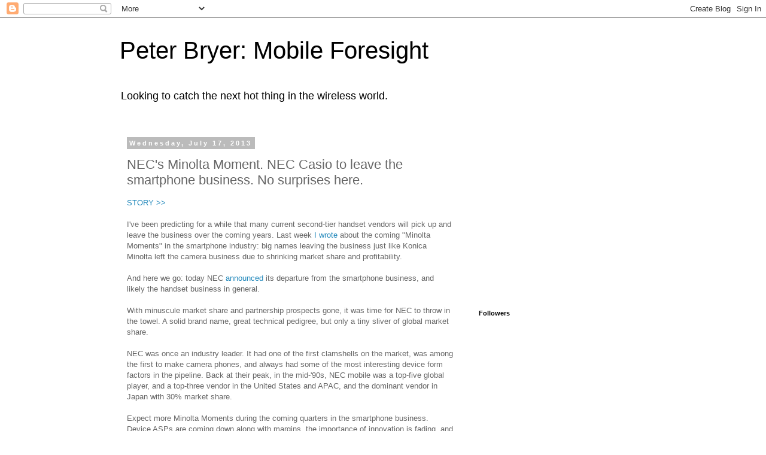

--- FILE ---
content_type: text/html; charset=UTF-8
request_url: http://www.peterbryer.com/2013/07/necs-minolta-moment.html
body_size: 16302
content:
<!DOCTYPE html>
<html class='v2' dir='ltr' xmlns='http://www.w3.org/1999/xhtml' xmlns:b='http://www.google.com/2005/gml/b' xmlns:data='http://www.google.com/2005/gml/data' xmlns:expr='http://www.google.com/2005/gml/expr' xmlns:fb='https://www.facebook.com/2008/fbml'>
<head>
<link href='https://www.blogger.com/static/v1/widgets/335934321-css_bundle_v2.css' rel='stylesheet' type='text/css'/>
<meta content='-SPFr0CPD1tkXNYP8TksxhpG4EyScLKuV-pWmQSmlqE' name='google-site-verification'/>
<meta content='IE=EmulateIE7' http-equiv='X-UA-Compatible'/>
<meta content='width=1100' name='viewport'/>
<meta content='text/html; charset=UTF-8' http-equiv='Content-Type'/>
<meta content='blogger' name='generator'/>
<link href='http://www.peterbryer.com/favicon.ico' rel='icon' type='image/x-icon'/>
<link href='http://www.peterbryer.com/2013/07/necs-minolta-moment.html' rel='canonical'/>
<link rel="alternate" type="application/atom+xml" title="Peter Bryer: Mobile Foresight - Atom" href="http://www.peterbryer.com/feeds/posts/default" />
<link rel="alternate" type="application/rss+xml" title="Peter Bryer: Mobile Foresight - RSS" href="http://www.peterbryer.com/feeds/posts/default?alt=rss" />
<link rel="service.post" type="application/atom+xml" title="Peter Bryer: Mobile Foresight - Atom" href="https://www.blogger.com/feeds/18831989/posts/default" />

<link rel="alternate" type="application/atom+xml" title="Peter Bryer: Mobile Foresight - Atom" href="http://www.peterbryer.com/feeds/6972179184369612824/comments/default" />
<!--Can't find substitution for tag [blog.ieCssRetrofitLinks]-->
<link href='https://blogger.googleusercontent.com/img/b/R29vZ2xl/AVvXsEgDjrkPeOTiTzagaris2RZGV6owy6SMFbhEYz0DX4dH8fMu0DHobWmkTJSovLFrnjy8S2vf66G0vku6_VWTtJyuEop5b93VJyjmWWTvhgS7vGETnSQgI5k8hswNW6W0gy4eJPM0_Q/s1600/nec_n1_2005.jpg' rel='image_src'/>
<meta content='http://www.peterbryer.com/2013/07/necs-minolta-moment.html' property='og:url'/>
<meta content='NEC&#39;s Minolta Moment. NEC Casio to leave the smartphone business. No surprises here.' property='og:title'/>
<meta content='STORY &gt;&gt;   I&#39;ve been predicting for a while that many current second-tier handset vendors will pick up and leave the business over the comin...' property='og:description'/>
<meta content='https://blogger.googleusercontent.com/img/b/R29vZ2xl/AVvXsEgDjrkPeOTiTzagaris2RZGV6owy6SMFbhEYz0DX4dH8fMu0DHobWmkTJSovLFrnjy8S2vf66G0vku6_VWTtJyuEop5b93VJyjmWWTvhgS7vGETnSQgI5k8hswNW6W0gy4eJPM0_Q/w1200-h630-p-k-no-nu/nec_n1_2005.jpg' property='og:image'/>
<title>Peter Bryer: Mobile Foresight: NEC's Minolta Moment. NEC Casio to leave the smartphone business. No surprises here.</title>
<style id='page-skin-1' type='text/css'><!--
/*
-----------------------------------------------
Blogger Template Style
Name:     Simple
Designer: Blogger
URL:      www.blogger.com
----------------------------------------------- */
/* Content
----------------------------------------------- */
body {
font: normal normal 12px 'Trebuchet MS', Trebuchet, Verdana, sans-serif;
color: #666666;
background: #ffffff none repeat scroll top left;
padding: 0 0 0 0;
}
html body .region-inner {
min-width: 0;
max-width: 100%;
width: auto;
}
h2 {
font-size: 22px;
}
a:link {
text-decoration:none;
color: #2288bb;
}
a:visited {
text-decoration:none;
color: #888888;
}
a:hover {
text-decoration:underline;
color: #33aaff;
}
.body-fauxcolumn-outer .fauxcolumn-inner {
background: transparent none repeat scroll top left;
_background-image: none;
}
.body-fauxcolumn-outer .cap-top {
position: absolute;
z-index: 1;
height: 400px;
width: 100%;
}
.body-fauxcolumn-outer .cap-top .cap-left {
width: 100%;
background: transparent none repeat-x scroll top left;
_background-image: none;
}
.content-outer {
-moz-box-shadow: 0 0 0 rgba(0, 0, 0, .15);
-webkit-box-shadow: 0 0 0 rgba(0, 0, 0, .15);
-goog-ms-box-shadow: 0 0 0 #333333;
box-shadow: 0 0 0 rgba(0, 0, 0, .15);
margin-bottom: 1px;
}
.content-inner {
padding: 10px 40px;
}
.content-inner {
background-color: #ffffff;
}
/* Header
----------------------------------------------- */
.header-outer {
background: transparent none repeat-x scroll 0 -400px;
_background-image: none;
}
.Header h1 {
font: normal normal 40px 'Trebuchet MS',Trebuchet,Verdana,sans-serif;
color: #000000;
text-shadow: 0 0 0 rgba(0, 0, 0, .2);
}
.Header h1 a {
color: #000000;
}
.Header .description {
font-size: 18px;
color: #000000;
}
.header-inner .Header .titlewrapper {
padding: 22px 0;
}
.header-inner .Header .descriptionwrapper {
padding: 0 0;
}
/* Tabs
----------------------------------------------- */
.tabs-inner .section:first-child {
border-top: 0 solid #dddddd;
}
.tabs-inner .section:first-child ul {
margin-top: -1px;
border-top: 1px solid #dddddd;
border-left: 1px solid #dddddd;
border-right: 1px solid #dddddd;
}
.tabs-inner .widget ul {
background: transparent none repeat-x scroll 0 -800px;
_background-image: none;
border-bottom: 1px solid #dddddd;
margin-top: 0;
margin-left: -30px;
margin-right: -30px;
}
.tabs-inner .widget li a {
display: inline-block;
padding: .6em 1em;
font: normal normal 12px 'Trebuchet MS', Trebuchet, Verdana, sans-serif;
color: #000000;
border-left: 1px solid #ffffff;
border-right: 1px solid #dddddd;
}
.tabs-inner .widget li:first-child a {
border-left: none;
}
.tabs-inner .widget li.selected a, .tabs-inner .widget li a:hover {
color: #000000;
background-color: #eeeeee;
text-decoration: none;
}
/* Columns
----------------------------------------------- */
.main-outer {
border-top: 0 solid transparent;
}
.fauxcolumn-left-outer .fauxcolumn-inner {
border-right: 1px solid transparent;
}
.fauxcolumn-right-outer .fauxcolumn-inner {
border-left: 1px solid transparent;
}
/* Headings
----------------------------------------------- */
div.widget > h2,
div.widget h2.title {
margin: 0 0 1em 0;
font: normal bold 11px 'Trebuchet MS',Trebuchet,Verdana,sans-serif;
color: #000000;
}
/* Widgets
----------------------------------------------- */
.widget .zippy {
color: #999999;
text-shadow: 2px 2px 1px rgba(0, 0, 0, .1);
}
.widget .popular-posts ul {
list-style: none;
}
/* Posts
----------------------------------------------- */
h2.date-header {
font: normal bold 11px Arial, Tahoma, Helvetica, FreeSans, sans-serif;
}
.date-header span {
background-color: #bbbbbb;
color: #ffffff;
padding: 0.4em;
letter-spacing: 3px;
margin: inherit;
}
.main-inner {
padding-top: 35px;
padding-bottom: 65px;
}
.main-inner .column-center-inner {
padding: 0 0;
}
.main-inner .column-center-inner .section {
margin: 0 1em;
}
.post {
margin: 0 0 45px 0;
}
h3.post-title, .comments h4 {
font: normal normal 22px 'Trebuchet MS',Trebuchet,Verdana,sans-serif;
margin: .75em 0 0;
}
.post-body {
font-size: 110%;
line-height: 1.4;
position: relative;
}
.post-body img, .post-body .tr-caption-container, .Profile img, .Image img,
.BlogList .item-thumbnail img {
padding: 2px;
background: #ffffff;
border: 1px solid #eeeeee;
-moz-box-shadow: 1px 1px 5px rgba(0, 0, 0, .1);
-webkit-box-shadow: 1px 1px 5px rgba(0, 0, 0, .1);
box-shadow: 1px 1px 5px rgba(0, 0, 0, .1);
}
.post-body img, .post-body .tr-caption-container {
padding: 5px;
}
.post-body .tr-caption-container {
color: #666666;
}
.post-body .tr-caption-container img {
padding: 0;
background: transparent;
border: none;
-moz-box-shadow: 0 0 0 rgba(0, 0, 0, .1);
-webkit-box-shadow: 0 0 0 rgba(0, 0, 0, .1);
box-shadow: 0 0 0 rgba(0, 0, 0, .1);
}
.post-header {
margin: 0 0 1.5em;
line-height: 1.6;
font-size: 90%;
}
.post-footer {
margin: 20px -2px 0;
padding: 5px 10px;
color: #666666;
background-color: #eeeeee;
border-bottom: 1px solid #eeeeee;
line-height: 1.6;
font-size: 90%;
}
#comments .comment-author {
padding-top: 1.5em;
border-top: 1px solid transparent;
background-position: 0 1.5em;
}
#comments .comment-author:first-child {
padding-top: 0;
border-top: none;
}
.avatar-image-container {
margin: .2em 0 0;
}
#comments .avatar-image-container img {
border: 1px solid #eeeeee;
}
/* Comments
----------------------------------------------- */
.comments .comments-content .icon.blog-author {
background-repeat: no-repeat;
background-image: url([data-uri]);
}
.comments .comments-content .loadmore a {
border-top: 1px solid #999999;
border-bottom: 1px solid #999999;
}
.comments .comment-thread.inline-thread {
background-color: #eeeeee;
}
.comments .continue {
border-top: 2px solid #999999;
}
/* Accents
---------------------------------------------- */
.section-columns td.columns-cell {
border-left: 1px solid transparent;
}
.blog-pager {
background: transparent url(http://www.blogblog.com/1kt/simple/paging_dot.png) repeat-x scroll top center;
}
.blog-pager-older-link, .home-link,
.blog-pager-newer-link {
background-color: #ffffff;
padding: 5px;
}
.footer-outer {
border-top: 1px dashed #bbbbbb;
}
/* Mobile
----------------------------------------------- */
body.mobile  {
background-size: auto;
}
.mobile .body-fauxcolumn-outer {
background: transparent none repeat scroll top left;
}
.mobile .body-fauxcolumn-outer .cap-top {
background-size: 100% auto;
}
.mobile .content-outer {
-webkit-box-shadow: 0 0 3px rgba(0, 0, 0, .15);
box-shadow: 0 0 3px rgba(0, 0, 0, .15);
}
.mobile .tabs-inner .widget ul {
margin-left: 0;
margin-right: 0;
}
.mobile .post {
margin: 0;
}
.mobile .main-inner .column-center-inner .section {
margin: 0;
}
.mobile .date-header span {
padding: 0.1em 10px;
margin: 0 -10px;
}
.mobile h3.post-title {
margin: 0;
}
.mobile .blog-pager {
background: transparent none no-repeat scroll top center;
}
.mobile .footer-outer {
border-top: none;
}
.mobile .main-inner, .mobile .footer-inner {
background-color: #ffffff;
}
.mobile-index-contents {
color: #666666;
}
.mobile-link-button {
background-color: #2288bb;
}
.mobile-link-button a:link, .mobile-link-button a:visited {
color: #ffffff;
}
.mobile .tabs-inner .section:first-child {
border-top: none;
}
.mobile .tabs-inner .PageList .widget-content {
background-color: #eeeeee;
color: #000000;
border-top: 1px solid #dddddd;
border-bottom: 1px solid #dddddd;
}
.mobile .tabs-inner .PageList .widget-content .pagelist-arrow {
border-left: 1px solid #dddddd;
}
.post-body img, .post-body .tr-caption-container, .Profile img, .Image img,
.BlogList .item-thumbnail img {
padding: none !important;
border: none !important;
background: none !important;
-moz-box-shadow: 0px 0px 0px transparent !important;
-webkit-box-shadow: 0px 0px 0px transparent !important;
box-shadow: 0px 0px 0px transparent !important;
}
--></style>
<style id='template-skin-1' type='text/css'><!--
body {
min-width: 960px;
}
.content-outer, .content-fauxcolumn-outer, .region-inner {
min-width: 960px;
max-width: 960px;
_width: 960px;
}
.main-inner .columns {
padding-left: 0px;
padding-right: 310px;
}
.main-inner .fauxcolumn-center-outer {
left: 0px;
right: 310px;
/* IE6 does not respect left and right together */
_width: expression(this.parentNode.offsetWidth -
parseInt("0px") -
parseInt("310px") + 'px');
}
.main-inner .fauxcolumn-left-outer {
width: 0px;
}
.main-inner .fauxcolumn-right-outer {
width: 310px;
}
.main-inner .column-left-outer {
width: 0px;
right: 100%;
margin-left: -0px;
}
.main-inner .column-right-outer {
width: 310px;
margin-right: -310px;
}
#layout {
min-width: 0;
}
#layout .content-outer {
min-width: 0;
width: 800px;
}
#layout .region-inner {
min-width: 0;
width: auto;
}
--></style>
<link href='https://www.blogger.com/dyn-css/authorization.css?targetBlogID=18831989&amp;zx=685a7342-c3c0-4dcb-ac16-201a7f831506' media='none' onload='if(media!=&#39;all&#39;)media=&#39;all&#39;' rel='stylesheet'/><noscript><link href='https://www.blogger.com/dyn-css/authorization.css?targetBlogID=18831989&amp;zx=685a7342-c3c0-4dcb-ac16-201a7f831506' rel='stylesheet'/></noscript>
<meta name='google-adsense-platform-account' content='ca-host-pub-1556223355139109'/>
<meta name='google-adsense-platform-domain' content='blogspot.com'/>

<!-- data-ad-client=ca-pub-5718978099053211 -->

</head>
<body class='loading variant-simplysimple'>
<div class='navbar section' id='navbar'><div class='widget Navbar' data-version='1' id='Navbar1'><script type="text/javascript">
    function setAttributeOnload(object, attribute, val) {
      if(window.addEventListener) {
        window.addEventListener('load',
          function(){ object[attribute] = val; }, false);
      } else {
        window.attachEvent('onload', function(){ object[attribute] = val; });
      }
    }
  </script>
<div id="navbar-iframe-container"></div>
<script type="text/javascript" src="https://apis.google.com/js/platform.js"></script>
<script type="text/javascript">
      gapi.load("gapi.iframes:gapi.iframes.style.bubble", function() {
        if (gapi.iframes && gapi.iframes.getContext) {
          gapi.iframes.getContext().openChild({
              url: 'https://www.blogger.com/navbar/18831989?po\x3d6972179184369612824\x26origin\x3dhttp://www.peterbryer.com',
              where: document.getElementById("navbar-iframe-container"),
              id: "navbar-iframe"
          });
        }
      });
    </script><script type="text/javascript">
(function() {
var script = document.createElement('script');
script.type = 'text/javascript';
script.src = '//pagead2.googlesyndication.com/pagead/js/google_top_exp.js';
var head = document.getElementsByTagName('head')[0];
if (head) {
head.appendChild(script);
}})();
</script>
</div></div>
<div class='body-fauxcolumns'>
<div class='fauxcolumn-outer body-fauxcolumn-outer'>
<div class='cap-top'>
<div class='cap-left'></div>
<div class='cap-right'></div>
</div>
<div class='fauxborder-left'>
<div class='fauxborder-right'></div>
<div class='fauxcolumn-inner'>
</div>
</div>
<div class='cap-bottom'>
<div class='cap-left'></div>
<div class='cap-right'></div>
</div>
</div>
</div>
<div class='content'>
<div class='content-fauxcolumns'>
<div class='fauxcolumn-outer content-fauxcolumn-outer'>
<div class='cap-top'>
<div class='cap-left'></div>
<div class='cap-right'></div>
</div>
<div class='fauxborder-left'>
<div class='fauxborder-right'></div>
<div class='fauxcolumn-inner'>
</div>
</div>
<div class='cap-bottom'>
<div class='cap-left'></div>
<div class='cap-right'></div>
</div>
</div>
</div>
<div class='content-outer'>
<div class='content-cap-top cap-top'>
<div class='cap-left'></div>
<div class='cap-right'></div>
</div>
<div class='fauxborder-left content-fauxborder-left'>
<div class='fauxborder-right content-fauxborder-right'></div>
<div class='content-inner'>
<header>
<div class='header-outer'>
<div class='header-cap-top cap-top'>
<div class='cap-left'></div>
<div class='cap-right'></div>
</div>
<div class='fauxborder-left header-fauxborder-left'>
<div class='fauxborder-right header-fauxborder-right'></div>
<div class='region-inner header-inner'>
<div class='header section' id='header'><div class='widget Header' data-version='1' id='Header1'>
<div id='header-inner'>
<div class='titlewrapper'>
<h1 class='title'>
<a href='http://www.peterbryer.com/'>
Peter Bryer: Mobile Foresight
</a>
</h1>
</div>
<div class='descriptionwrapper'>
<p class='description'><span>Looking to catch the next hot thing in the wireless world.</span></p>
</div>
</div>
</div></div>
</div>
</div>
<div class='header-cap-bottom cap-bottom'>
<div class='cap-left'></div>
<div class='cap-right'></div>
</div>
</div>
</header>
<div class='tabs-outer'>
<div class='tabs-cap-top cap-top'>
<div class='cap-left'></div>
<div class='cap-right'></div>
</div>
<div class='fauxborder-left tabs-fauxborder-left'>
<div class='fauxborder-right tabs-fauxborder-right'></div>
<div class='region-inner tabs-inner'>
<div class='tabs no-items section' id='crosscol'></div>
<div class='tabs no-items section' id='crosscol-overflow'></div>
</div>
</div>
<div class='tabs-cap-bottom cap-bottom'>
<div class='cap-left'></div>
<div class='cap-right'></div>
</div>
</div>
<div class='main-outer'>
<div class='main-cap-top cap-top'>
<div class='cap-left'></div>
<div class='cap-right'></div>
</div>
<div class='fauxborder-left main-fauxborder-left'>
<div class='fauxborder-right main-fauxborder-right'></div>
<div class='region-inner main-inner'>
<div class='columns fauxcolumns'>
<div class='fauxcolumn-outer fauxcolumn-center-outer'>
<div class='cap-top'>
<div class='cap-left'></div>
<div class='cap-right'></div>
</div>
<div class='fauxborder-left'>
<div class='fauxborder-right'></div>
<div class='fauxcolumn-inner'>
</div>
</div>
<div class='cap-bottom'>
<div class='cap-left'></div>
<div class='cap-right'></div>
</div>
</div>
<div class='fauxcolumn-outer fauxcolumn-left-outer'>
<div class='cap-top'>
<div class='cap-left'></div>
<div class='cap-right'></div>
</div>
<div class='fauxborder-left'>
<div class='fauxborder-right'></div>
<div class='fauxcolumn-inner'>
</div>
</div>
<div class='cap-bottom'>
<div class='cap-left'></div>
<div class='cap-right'></div>
</div>
</div>
<div class='fauxcolumn-outer fauxcolumn-right-outer'>
<div class='cap-top'>
<div class='cap-left'></div>
<div class='cap-right'></div>
</div>
<div class='fauxborder-left'>
<div class='fauxborder-right'></div>
<div class='fauxcolumn-inner'>
</div>
</div>
<div class='cap-bottom'>
<div class='cap-left'></div>
<div class='cap-right'></div>
</div>
</div>
<!-- corrects IE6 width calculation -->
<div class='columns-inner'>
<div class='column-center-outer'>
<div class='column-center-inner'>
<div class='main section' id='main'><div class='widget Blog' data-version='1' id='Blog1'>
<div class='blog-posts hfeed'>

          <div class="date-outer">
        
<h2 class='date-header'><span>Wednesday, July 17, 2013</span></h2>

          <div class="date-posts">
        
<div class='post-outer'>
<div class='post hentry'>
<a name='6972179184369612824'></a>
<h3 class='post-title entry-title'>
NEC's Minolta Moment. NEC Casio to leave the smartphone business. No surprises here.
</h3>
<div class='post-header'>
<div class='post-header-line-1'></div>
</div>
<div class='post-body entry-content' id='post-body-6972179184369612824'>
<a href="http://www.nasdaq.com/article/nec-reportedly-hanging-up-on-smartphones-20130716-00848">STORY >></a><br />
<br />
I've been predicting for a while that many current second-tier handset vendors will pick up and leave the business over the coming years. Last week <a href="http://www.peterbryer.com/2013/07/a-minolta-moment.html">I wrote</a> about the coming "Minolta Moments" in the smartphone industry: big names leaving the business just like Konica Minolta left the camera business due to shrinking market share and profitability.<br />
<br />
And here we go: today NEC <a href="http://www.nasdaq.com/article/nec-reportedly-hanging-up-on-smartphones-20130716-00848">announced</a> its departure from the smartphone business, and likely the handset business in general. <br />
<br />
With minuscule market share and partnership prospects gone, it was time for NEC to throw in the towel. A solid brand name, great technical pedigree, but only a tiny sliver of global market share.<br />
<br />
NEC was once an industry leader. It had one of the first clamshells on the market, was among the first to make camera phones, and always had some of the most interesting device form factors in the pipeline. Back at their peak, in the mid-'90s, NEC mobile was a top-five global player, and a top-three vendor in the United States and APAC, and the dominant vendor in Japan with 30% market share.<br />
<br />
Expect more Minolta Moments during the coming quarters in the smartphone business. Device ASPs are coming down along with margins, the importance of innovation is fading, and there will be few winners in this game of follow the leader.<br />
<br />
Good bye NEC Casio Mobile Communications. You will be remembered as the leader you once were. Now who's next?<br />
<br />
<b>NEC Casio Mobile Communications to fold. Too bad.</b><br />
<img border="0" src="https://blogger.googleusercontent.com/img/b/R29vZ2xl/AVvXsEgDjrkPeOTiTzagaris2RZGV6owy6SMFbhEYz0DX4dH8fMu0DHobWmkTJSovLFrnjy8S2vf66G0vku6_VWTtJyuEop5b93VJyjmWWTvhgS7vGETnSQgI5k8hswNW6W0gy4eJPM0_Q/s1600/nec_n1_2005.jpg" width="500" />
<div>
<script>(function(d){
  var js, id = 'facebook-jssdk'; if (d.getElementById(id)) {return;}
  js = d.createElement('script'); js.id = id; js.async = true;
  js.src = "//connect.facebook.net/en_US/all.js#xfbml=1";
  d.getElementsByTagName('head')[0].appendChild(js);
}(document));</script>
<fb:like action='recommend' colorscheme='light' font='arial' href='http://www.peterbryer.com/2013/07/necs-minolta-moment.html' layout='standard' send='true' show_faces='false'></fb:like>
</div>
<div style='clear: both;'></div>
</div>
<div class='post-footer'>
<div class='post-footer-line post-footer-line-1'><span class='post-author vcard'>
Posted by
<span class='fn'>Peter Bryer: Mobile Foresighter</span>
</span>
<span class='post-timestamp'>
at
<a class='timestamp-link' href='http://www.peterbryer.com/2013/07/necs-minolta-moment.html' rel='bookmark' title='permanent link'><abbr class='published' title='2013-07-17T09:29:00+02:00'>9:29 AM</abbr></a>
</span>
<span class='post-comment-link'>
</span>
<span class='post-icons'>
<span class='item-action'>
<a href='https://www.blogger.com/email-post/18831989/6972179184369612824' title='Email Post'>
<img alt='' class='icon-action' height='13' src='http://img1.blogblog.com/img/icon18_email.gif' width='18'/>
</a>
</span>
<span class='item-control blog-admin pid-172411385'>
<a href='https://www.blogger.com/post-edit.g?blogID=18831989&postID=6972179184369612824&from=pencil' title='Edit Post'>
<img alt='' class='icon-action' height='18' src='https://resources.blogblog.com/img/icon18_edit_allbkg.gif' width='18'/>
</a>
</span>
</span>
<div class='post-share-buttons goog-inline-block'>
<a class='goog-inline-block share-button sb-email' href='https://www.blogger.com/share-post.g?blogID=18831989&postID=6972179184369612824&target=email' target='_blank' title='Email This'><span class='share-button-link-text'>Email This</span></a><a class='goog-inline-block share-button sb-blog' href='https://www.blogger.com/share-post.g?blogID=18831989&postID=6972179184369612824&target=blog' onclick='window.open(this.href, "_blank", "height=270,width=475"); return false;' target='_blank' title='BlogThis!'><span class='share-button-link-text'>BlogThis!</span></a><a class='goog-inline-block share-button sb-twitter' href='https://www.blogger.com/share-post.g?blogID=18831989&postID=6972179184369612824&target=twitter' target='_blank' title='Share to X'><span class='share-button-link-text'>Share to X</span></a><a class='goog-inline-block share-button sb-facebook' href='https://www.blogger.com/share-post.g?blogID=18831989&postID=6972179184369612824&target=facebook' onclick='window.open(this.href, "_blank", "height=430,width=640"); return false;' target='_blank' title='Share to Facebook'><span class='share-button-link-text'>Share to Facebook</span></a><a class='goog-inline-block share-button sb-pinterest' href='https://www.blogger.com/share-post.g?blogID=18831989&postID=6972179184369612824&target=pinterest' target='_blank' title='Share to Pinterest'><span class='share-button-link-text'>Share to Pinterest</span></a>
</div>
</div>
<div class='post-footer-line post-footer-line-2'><span class='post-labels'>
Labels:
<a href='http://www.peterbryer.com/search/label/business%20models' rel='tag'>business models</a>,
<a href='http://www.peterbryer.com/search/label/Casio' rel='tag'>Casio</a>,
<a href='http://www.peterbryer.com/search/label/Minolta%20Moments' rel='tag'>Minolta Moments</a>,
<a href='http://www.peterbryer.com/search/label/NEC' rel='tag'>NEC</a>,
<a href='http://www.peterbryer.com/search/label/smartphones' rel='tag'>smartphones</a>
</span>
</div>
<div class='post-footer-line post-footer-line-3'><span class='post-location'>
</span>
</div>
</div>
</div>
<div class='comments' id='comments'>
<a name='comments'></a>
<h4>No comments:</h4>
<div id='Blog1_comments-block-wrapper'>
<dl class='avatar-comment-indent' id='comments-block'>
</dl>
</div>
<p class='comment-footer'>
<a href='https://www.blogger.com/comment/fullpage/post/18831989/6972179184369612824' onclick=''>Post a Comment</a>
</p>
</div>
</div>
<div class='inline-ad'>
<script type="text/javascript"><!--
google_ad_client = "ca-pub-5718978099053211";
google_ad_host = "ca-host-pub-1556223355139109";
google_ad_host_channel = "L0007";
/* peterbryer_main_Blog1_300x250_as */
google_ad_slot = "7020857409";
google_ad_width = 300;
google_ad_height = 250;
//-->
</script>
<script type="text/javascript"
src="http://pagead2.googlesyndication.com/pagead/show_ads.js">
</script>
</div>

        </div></div>
      
</div>
<div class='blog-pager' id='blog-pager'>
<span id='blog-pager-newer-link'>
<a class='blog-pager-newer-link' href='http://www.peterbryer.com/2013/07/authentic-opportunity.html' id='Blog1_blog-pager-newer-link' title='Newer Post'>Newer Post</a>
</span>
<span id='blog-pager-older-link'>
<a class='blog-pager-older-link' href='http://www.peterbryer.com/2013/07/blackberrys-segafication.html' id='Blog1_blog-pager-older-link' title='Older Post'>Older Post</a>
</span>
<a class='home-link' href='http://www.peterbryer.com/'>Home</a>
</div>
<div class='clear'></div>
<div class='post-feeds'>
<div class='feed-links'>
Subscribe to:
<a class='feed-link' href='http://www.peterbryer.com/feeds/6972179184369612824/comments/default' target='_blank' type='application/atom+xml'>Post Comments (Atom)</a>
</div>
</div>
</div></div>
</div>
</div>
<div class='column-left-outer'>
<div class='column-left-inner'>
<aside>
</aside>
</div>
</div>
<div class='column-right-outer'>
<div class='column-right-inner'>
<aside>
<div class='sidebar section' id='sidebar-right-1'><div class='widget AdSense' data-version='1' id='AdSense1'>
<div class='widget-content'>
<script type="text/javascript"><!--
google_ad_client = "ca-pub-5718978099053211";
google_ad_host = "ca-host-pub-1556223355139109";
google_ad_host_channel = "L0001";
/* peterbryer_sidebar-right-1_AdSense1_250x250_as */
google_ad_slot = "8497590606";
google_ad_width = 250;
google_ad_height = 250;
//-->
</script>
<script type="text/javascript"
src="http://pagead2.googlesyndication.com/pagead/show_ads.js">
</script>
<div class='clear'></div>
</div>
</div><div class='widget Followers' data-version='1' id='Followers1'>
<h2 class='title'>Followers</h2>
<div class='widget-content'>
<div id='Followers1-wrapper'>
<div style='margin-right:2px;'>
<div><script type="text/javascript" src="https://apis.google.com/js/platform.js"></script>
<div id="followers-iframe-container"></div>
<script type="text/javascript">
    window.followersIframe = null;
    function followersIframeOpen(url) {
      gapi.load("gapi.iframes", function() {
        if (gapi.iframes && gapi.iframes.getContext) {
          window.followersIframe = gapi.iframes.getContext().openChild({
            url: url,
            where: document.getElementById("followers-iframe-container"),
            messageHandlersFilter: gapi.iframes.CROSS_ORIGIN_IFRAMES_FILTER,
            messageHandlers: {
              '_ready': function(obj) {
                window.followersIframe.getIframeEl().height = obj.height;
              },
              'reset': function() {
                window.followersIframe.close();
                followersIframeOpen("https://www.blogger.com/followers/frame/18831989?colors\x3dCgt0cmFuc3BhcmVudBILdHJhbnNwYXJlbnQaByM2NjY2NjYiByMyMjg4YmIqByNmZmZmZmYyByMwMDAwMDA6ByM2NjY2NjZCByMyMjg4YmJKByM5OTk5OTlSByMyMjg4YmJaC3RyYW5zcGFyZW50\x26pageSize\x3d21\x26hl\x3den\x26origin\x3dhttp://www.peterbryer.com");
              },
              'open': function(url) {
                window.followersIframe.close();
                followersIframeOpen(url);
              }
            }
          });
        }
      });
    }
    followersIframeOpen("https://www.blogger.com/followers/frame/18831989?colors\x3dCgt0cmFuc3BhcmVudBILdHJhbnNwYXJlbnQaByM2NjY2NjYiByMyMjg4YmIqByNmZmZmZmYyByMwMDAwMDA6ByM2NjY2NjZCByMyMjg4YmJKByM5OTk5OTlSByMyMjg4YmJaC3RyYW5zcGFyZW50\x26pageSize\x3d21\x26hl\x3den\x26origin\x3dhttp://www.peterbryer.com");
  </script></div>
</div>
</div>
<div class='clear'></div>
</div>
</div><div class='widget BlogArchive' data-version='1' id='BlogArchive1'>
<h2>Blog Archive</h2>
<div class='widget-content'>
<div id='ArchiveList'>
<div id='BlogArchive1_ArchiveList'>
<ul class='hierarchy'>
<li class='archivedate collapsed'>
<a class='toggle' href='javascript:void(0)'>
<span class='zippy'>

        &#9658;&#160;
      
</span>
</a>
<a class='post-count-link' href='http://www.peterbryer.com/2014/'>
2014
</a>
<span class='post-count' dir='ltr'>(25)</span>
<ul class='hierarchy'>
<li class='archivedate collapsed'>
<a class='toggle' href='javascript:void(0)'>
<span class='zippy'>

        &#9658;&#160;
      
</span>
</a>
<a class='post-count-link' href='http://www.peterbryer.com/2014/10/'>
October
</a>
<span class='post-count' dir='ltr'>(1)</span>
</li>
</ul>
<ul class='hierarchy'>
<li class='archivedate collapsed'>
<a class='toggle' href='javascript:void(0)'>
<span class='zippy'>

        &#9658;&#160;
      
</span>
</a>
<a class='post-count-link' href='http://www.peterbryer.com/2014/07/'>
July
</a>
<span class='post-count' dir='ltr'>(1)</span>
</li>
</ul>
<ul class='hierarchy'>
<li class='archivedate collapsed'>
<a class='toggle' href='javascript:void(0)'>
<span class='zippy'>

        &#9658;&#160;
      
</span>
</a>
<a class='post-count-link' href='http://www.peterbryer.com/2014/05/'>
May
</a>
<span class='post-count' dir='ltr'>(16)</span>
</li>
</ul>
<ul class='hierarchy'>
<li class='archivedate collapsed'>
<a class='toggle' href='javascript:void(0)'>
<span class='zippy'>

        &#9658;&#160;
      
</span>
</a>
<a class='post-count-link' href='http://www.peterbryer.com/2014/02/'>
February
</a>
<span class='post-count' dir='ltr'>(1)</span>
</li>
</ul>
<ul class='hierarchy'>
<li class='archivedate collapsed'>
<a class='toggle' href='javascript:void(0)'>
<span class='zippy'>

        &#9658;&#160;
      
</span>
</a>
<a class='post-count-link' href='http://www.peterbryer.com/2014/01/'>
January
</a>
<span class='post-count' dir='ltr'>(6)</span>
</li>
</ul>
</li>
</ul>
<ul class='hierarchy'>
<li class='archivedate expanded'>
<a class='toggle' href='javascript:void(0)'>
<span class='zippy toggle-open'>

        &#9660;&#160;
      
</span>
</a>
<a class='post-count-link' href='http://www.peterbryer.com/2013/'>
2013
</a>
<span class='post-count' dir='ltr'>(131)</span>
<ul class='hierarchy'>
<li class='archivedate collapsed'>
<a class='toggle' href='javascript:void(0)'>
<span class='zippy'>

        &#9658;&#160;
      
</span>
</a>
<a class='post-count-link' href='http://www.peterbryer.com/2013/09/'>
September
</a>
<span class='post-count' dir='ltr'>(8)</span>
</li>
</ul>
<ul class='hierarchy'>
<li class='archivedate collapsed'>
<a class='toggle' href='javascript:void(0)'>
<span class='zippy'>

        &#9658;&#160;
      
</span>
</a>
<a class='post-count-link' href='http://www.peterbryer.com/2013/08/'>
August
</a>
<span class='post-count' dir='ltr'>(3)</span>
</li>
</ul>
<ul class='hierarchy'>
<li class='archivedate expanded'>
<a class='toggle' href='javascript:void(0)'>
<span class='zippy toggle-open'>

        &#9660;&#160;
      
</span>
</a>
<a class='post-count-link' href='http://www.peterbryer.com/2013/07/'>
July
</a>
<span class='post-count' dir='ltr'>(8)</span>
<ul class='posts'>
<li><a href='http://www.peterbryer.com/2013/07/the-right-side-of-40.html'>The right side of 40. Smartphone vendors, get read...</a></li>
<li><a href='http://www.peterbryer.com/2013/07/authentic-opportunity.html'>Authentic opportunity? Enabling the audience to av...</a></li>
<li><a href='http://www.peterbryer.com/2013/07/necs-minolta-moment.html'>NEC&#39;s Minolta Moment. NEC Casio to leave the smart...</a></li>
<li><a href='http://www.peterbryer.com/2013/07/blackberrys-segafication.html'>Get ready for BlackBerry&#39;s &quot;Segafication.&quot; Predict...</a></li>
<li><a href='http://www.peterbryer.com/2013/07/chrome-shines.html'>Chrome begins to shine. Google&#39;s Chromebook is the...</a></li>
<li><a href='http://www.peterbryer.com/2013/07/vision-of-future-smartphone.html'>Vision of the future smartphone? Another projector...</a></li>
<li><a href='http://www.peterbryer.com/2013/07/garmin-hud-navigation.html'>Garmin HUD Navigation</a></li>
<li><a href='http://www.peterbryer.com/2013/07/a-minolta-moment.html'>Will the smartphone industry soon have its own &quot;Mi...</a></li>
</ul>
</li>
</ul>
<ul class='hierarchy'>
<li class='archivedate collapsed'>
<a class='toggle' href='javascript:void(0)'>
<span class='zippy'>

        &#9658;&#160;
      
</span>
</a>
<a class='post-count-link' href='http://www.peterbryer.com/2013/06/'>
June
</a>
<span class='post-count' dir='ltr'>(3)</span>
</li>
</ul>
<ul class='hierarchy'>
<li class='archivedate collapsed'>
<a class='toggle' href='javascript:void(0)'>
<span class='zippy'>

        &#9658;&#160;
      
</span>
</a>
<a class='post-count-link' href='http://www.peterbryer.com/2013/05/'>
May
</a>
<span class='post-count' dir='ltr'>(4)</span>
</li>
</ul>
<ul class='hierarchy'>
<li class='archivedate collapsed'>
<a class='toggle' href='javascript:void(0)'>
<span class='zippy'>

        &#9658;&#160;
      
</span>
</a>
<a class='post-count-link' href='http://www.peterbryer.com/2013/04/'>
April
</a>
<span class='post-count' dir='ltr'>(34)</span>
</li>
</ul>
<ul class='hierarchy'>
<li class='archivedate collapsed'>
<a class='toggle' href='javascript:void(0)'>
<span class='zippy'>

        &#9658;&#160;
      
</span>
</a>
<a class='post-count-link' href='http://www.peterbryer.com/2013/03/'>
March
</a>
<span class='post-count' dir='ltr'>(45)</span>
</li>
</ul>
<ul class='hierarchy'>
<li class='archivedate collapsed'>
<a class='toggle' href='javascript:void(0)'>
<span class='zippy'>

        &#9658;&#160;
      
</span>
</a>
<a class='post-count-link' href='http://www.peterbryer.com/2013/02/'>
February
</a>
<span class='post-count' dir='ltr'>(5)</span>
</li>
</ul>
<ul class='hierarchy'>
<li class='archivedate collapsed'>
<a class='toggle' href='javascript:void(0)'>
<span class='zippy'>

        &#9658;&#160;
      
</span>
</a>
<a class='post-count-link' href='http://www.peterbryer.com/2013/01/'>
January
</a>
<span class='post-count' dir='ltr'>(21)</span>
</li>
</ul>
</li>
</ul>
<ul class='hierarchy'>
<li class='archivedate collapsed'>
<a class='toggle' href='javascript:void(0)'>
<span class='zippy'>

        &#9658;&#160;
      
</span>
</a>
<a class='post-count-link' href='http://www.peterbryer.com/2012/'>
2012
</a>
<span class='post-count' dir='ltr'>(122)</span>
<ul class='hierarchy'>
<li class='archivedate collapsed'>
<a class='toggle' href='javascript:void(0)'>
<span class='zippy'>

        &#9658;&#160;
      
</span>
</a>
<a class='post-count-link' href='http://www.peterbryer.com/2012/12/'>
December
</a>
<span class='post-count' dir='ltr'>(25)</span>
</li>
</ul>
<ul class='hierarchy'>
<li class='archivedate collapsed'>
<a class='toggle' href='javascript:void(0)'>
<span class='zippy'>

        &#9658;&#160;
      
</span>
</a>
<a class='post-count-link' href='http://www.peterbryer.com/2012/11/'>
November
</a>
<span class='post-count' dir='ltr'>(13)</span>
</li>
</ul>
<ul class='hierarchy'>
<li class='archivedate collapsed'>
<a class='toggle' href='javascript:void(0)'>
<span class='zippy'>

        &#9658;&#160;
      
</span>
</a>
<a class='post-count-link' href='http://www.peterbryer.com/2012/10/'>
October
</a>
<span class='post-count' dir='ltr'>(11)</span>
</li>
</ul>
<ul class='hierarchy'>
<li class='archivedate collapsed'>
<a class='toggle' href='javascript:void(0)'>
<span class='zippy'>

        &#9658;&#160;
      
</span>
</a>
<a class='post-count-link' href='http://www.peterbryer.com/2012/09/'>
September
</a>
<span class='post-count' dir='ltr'>(3)</span>
</li>
</ul>
<ul class='hierarchy'>
<li class='archivedate collapsed'>
<a class='toggle' href='javascript:void(0)'>
<span class='zippy'>

        &#9658;&#160;
      
</span>
</a>
<a class='post-count-link' href='http://www.peterbryer.com/2012/08/'>
August
</a>
<span class='post-count' dir='ltr'>(2)</span>
</li>
</ul>
<ul class='hierarchy'>
<li class='archivedate collapsed'>
<a class='toggle' href='javascript:void(0)'>
<span class='zippy'>

        &#9658;&#160;
      
</span>
</a>
<a class='post-count-link' href='http://www.peterbryer.com/2012/07/'>
July
</a>
<span class='post-count' dir='ltr'>(1)</span>
</li>
</ul>
<ul class='hierarchy'>
<li class='archivedate collapsed'>
<a class='toggle' href='javascript:void(0)'>
<span class='zippy'>

        &#9658;&#160;
      
</span>
</a>
<a class='post-count-link' href='http://www.peterbryer.com/2012/06/'>
June
</a>
<span class='post-count' dir='ltr'>(17)</span>
</li>
</ul>
<ul class='hierarchy'>
<li class='archivedate collapsed'>
<a class='toggle' href='javascript:void(0)'>
<span class='zippy'>

        &#9658;&#160;
      
</span>
</a>
<a class='post-count-link' href='http://www.peterbryer.com/2012/05/'>
May
</a>
<span class='post-count' dir='ltr'>(10)</span>
</li>
</ul>
<ul class='hierarchy'>
<li class='archivedate collapsed'>
<a class='toggle' href='javascript:void(0)'>
<span class='zippy'>

        &#9658;&#160;
      
</span>
</a>
<a class='post-count-link' href='http://www.peterbryer.com/2012/04/'>
April
</a>
<span class='post-count' dir='ltr'>(2)</span>
</li>
</ul>
<ul class='hierarchy'>
<li class='archivedate collapsed'>
<a class='toggle' href='javascript:void(0)'>
<span class='zippy'>

        &#9658;&#160;
      
</span>
</a>
<a class='post-count-link' href='http://www.peterbryer.com/2012/03/'>
March
</a>
<span class='post-count' dir='ltr'>(14)</span>
</li>
</ul>
<ul class='hierarchy'>
<li class='archivedate collapsed'>
<a class='toggle' href='javascript:void(0)'>
<span class='zippy'>

        &#9658;&#160;
      
</span>
</a>
<a class='post-count-link' href='http://www.peterbryer.com/2012/02/'>
February
</a>
<span class='post-count' dir='ltr'>(7)</span>
</li>
</ul>
<ul class='hierarchy'>
<li class='archivedate collapsed'>
<a class='toggle' href='javascript:void(0)'>
<span class='zippy'>

        &#9658;&#160;
      
</span>
</a>
<a class='post-count-link' href='http://www.peterbryer.com/2012/01/'>
January
</a>
<span class='post-count' dir='ltr'>(17)</span>
</li>
</ul>
</li>
</ul>
<ul class='hierarchy'>
<li class='archivedate collapsed'>
<a class='toggle' href='javascript:void(0)'>
<span class='zippy'>

        &#9658;&#160;
      
</span>
</a>
<a class='post-count-link' href='http://www.peterbryer.com/2011/'>
2011
</a>
<span class='post-count' dir='ltr'>(77)</span>
<ul class='hierarchy'>
<li class='archivedate collapsed'>
<a class='toggle' href='javascript:void(0)'>
<span class='zippy'>

        &#9658;&#160;
      
</span>
</a>
<a class='post-count-link' href='http://www.peterbryer.com/2011/12/'>
December
</a>
<span class='post-count' dir='ltr'>(21)</span>
</li>
</ul>
<ul class='hierarchy'>
<li class='archivedate collapsed'>
<a class='toggle' href='javascript:void(0)'>
<span class='zippy'>

        &#9658;&#160;
      
</span>
</a>
<a class='post-count-link' href='http://www.peterbryer.com/2011/11/'>
November
</a>
<span class='post-count' dir='ltr'>(9)</span>
</li>
</ul>
<ul class='hierarchy'>
<li class='archivedate collapsed'>
<a class='toggle' href='javascript:void(0)'>
<span class='zippy'>

        &#9658;&#160;
      
</span>
</a>
<a class='post-count-link' href='http://www.peterbryer.com/2011/10/'>
October
</a>
<span class='post-count' dir='ltr'>(28)</span>
</li>
</ul>
<ul class='hierarchy'>
<li class='archivedate collapsed'>
<a class='toggle' href='javascript:void(0)'>
<span class='zippy'>

        &#9658;&#160;
      
</span>
</a>
<a class='post-count-link' href='http://www.peterbryer.com/2011/09/'>
September
</a>
<span class='post-count' dir='ltr'>(19)</span>
</li>
</ul>
</li>
</ul>
</div>
</div>
<div class='clear'></div>
</div>
</div><div class='widget Profile' data-version='1' id='Profile1'>
<h2>About Me</h2>
<div class='widget-content'>
<a href='https://www.blogger.com/profile/04642319905136634220'><img alt='My photo' class='profile-img' height='80' src='//blogger.googleusercontent.com/img/b/R29vZ2xl/AVvXsEjEg_HSOLzdfL9fgS3lRD8MLXfViC8SpOorK1LTiSkQsTaXI69sFyJiUnmHVtFUfoHvbaWWLxIZS_mHQZuVFDYF9Z7CKawJIJ7WJmnYQnPYY3wIsINQI7e4iUbfPuNR5Q/s220/peterbryerswimmingpass.jpg' width='78'/></a>
<dl class='profile-datablock'>
<dt class='profile-data'>
<a class='profile-name-link g-profile' href='https://www.blogger.com/profile/04642319905136634220' rel='author' style='background-image: url(//www.blogger.com/img/logo-16.png);'>
Peter Bryer: Mobile Foresighter
</a>
</dt>
<dd class='profile-textblock'>I&#8217;ve been working in the wireless industry since the first Clinton administration, all that time at Nokia. I&#8217;ve worked with standardization, business development, innovation, foresighting, communications, and general muckraking within the company. It&#8217;s been a fascinating mobile decade and a half at a fascinating company.

For more details about me, please see my LinkedIn profile: 
<a href="http://linkedin.com/in/bryer"> http://linkedin.com/in/bryer</a></dd>
</dl>
<a class='profile-link' href='https://www.blogger.com/profile/04642319905136634220' rel='author'>View my complete profile</a>
<div class='clear'></div>
</div>
</div><div class='widget Label' data-version='1' id='Label1'>
<h2>Labels</h2>
<div class='widget-content cloud-label-widget-content'>
<span class='label-size label-size-3'>
<a dir='ltr' href='http://www.peterbryer.com/search/label/1080p'>1080p</a>
</span>
<span class='label-size label-size-1'>
<a dir='ltr' href='http://www.peterbryer.com/search/label/2013'>2013</a>
</span>
<span class='label-size label-size-3'>
<a dir='ltr' href='http://www.peterbryer.com/search/label/3D'>3D</a>
</span>
<span class='label-size label-size-3'>
<a dir='ltr' href='http://www.peterbryer.com/search/label/3D%20input'>3D input</a>
</span>
<span class='label-size label-size-2'>
<a dir='ltr' href='http://www.peterbryer.com/search/label/3D%20printing'>3D printing</a>
</span>
<span class='label-size label-size-1'>
<a dir='ltr' href='http://www.peterbryer.com/search/label/4G'>4G</a>
</span>
<span class='label-size label-size-1'>
<a dir='ltr' href='http://www.peterbryer.com/search/label/6LoWPAN'>6LoWPAN</a>
</span>
<span class='label-size label-size-1'>
<a dir='ltr' href='http://www.peterbryer.com/search/label/802.16'>802.16</a>
</span>
<span class='label-size label-size-1'>
<a dir='ltr' href='http://www.peterbryer.com/search/label/802.22'>802.22</a>
</span>
<span class='label-size label-size-3'>
<a dir='ltr' href='http://www.peterbryer.com/search/label/accelerometers'>accelerometers</a>
</span>
<span class='label-size label-size-4'>
<a dir='ltr' href='http://www.peterbryer.com/search/label/accessories'>accessories</a>
</span>
<span class='label-size label-size-1'>
<a dir='ltr' href='http://www.peterbryer.com/search/label/Adidas'>Adidas</a>
</span>
<span class='label-size label-size-2'>
<a dir='ltr' href='http://www.peterbryer.com/search/label/advertising'>advertising</a>
</span>
<span class='label-size label-size-1'>
<a dir='ltr' href='http://www.peterbryer.com/search/label/Africa'>Africa</a>
</span>
<span class='label-size label-size-2'>
<a dir='ltr' href='http://www.peterbryer.com/search/label/agents'>agents</a>
</span>
<span class='label-size label-size-1'>
<a dir='ltr' href='http://www.peterbryer.com/search/label/Amazon'>Amazon</a>
</span>
<span class='label-size label-size-1'>
<a dir='ltr' href='http://www.peterbryer.com/search/label/AMOLED'>AMOLED</a>
</span>
<span class='label-size label-size-1'>
<a dir='ltr' href='http://www.peterbryer.com/search/label/analysts'>analysts</a>
</span>
<span class='label-size label-size-4'>
<a dir='ltr' href='http://www.peterbryer.com/search/label/Android'>Android</a>
</span>
<span class='label-size label-size-3'>
<a dir='ltr' href='http://www.peterbryer.com/search/label/APIs'>APIs</a>
</span>
<span class='label-size label-size-2'>
<a dir='ltr' href='http://www.peterbryer.com/search/label/app%20stores'>app stores</a>
</span>
<span class='label-size label-size-4'>
<a dir='ltr' href='http://www.peterbryer.com/search/label/Apple'>Apple</a>
</span>
<span class='label-size label-size-2'>
<a dir='ltr' href='http://www.peterbryer.com/search/label/apps'>apps</a>
</span>
<span class='label-size label-size-2'>
<a dir='ltr' href='http://www.peterbryer.com/search/label/ARM'>ARM</a>
</span>
<span class='label-size label-size-3'>
<a dir='ltr' href='http://www.peterbryer.com/search/label/arrogance'>arrogance</a>
</span>
<span class='label-size label-size-1'>
<a dir='ltr' href='http://www.peterbryer.com/search/label/Asia'>Asia</a>
</span>
<span class='label-size label-size-1'>
<a dir='ltr' href='http://www.peterbryer.com/search/label/ASPs'>ASPs</a>
</span>
<span class='label-size label-size-2'>
<a dir='ltr' href='http://www.peterbryer.com/search/label/Asus'>Asus</a>
</span>
<span class='label-size label-size-3'>
<a dir='ltr' href='http://www.peterbryer.com/search/label/ATT'>ATT</a>
</span>
<span class='label-size label-size-3'>
<a dir='ltr' href='http://www.peterbryer.com/search/label/augmented%20reality'>augmented reality</a>
</span>
<span class='label-size label-size-2'>
<a dir='ltr' href='http://www.peterbryer.com/search/label/auto'>auto</a>
</span>
<span class='label-size label-size-2'>
<a dir='ltr' href='http://www.peterbryer.com/search/label/avatars'>avatars</a>
</span>
<span class='label-size label-size-1'>
<a dir='ltr' href='http://www.peterbryer.com/search/label/Ballmer'>Ballmer</a>
</span>
<span class='label-size label-size-1'>
<a dir='ltr' href='http://www.peterbryer.com/search/label/banking'>banking</a>
</span>
<span class='label-size label-size-1'>
<a dir='ltr' href='http://www.peterbryer.com/search/label/banks'>banks</a>
</span>
<span class='label-size label-size-2'>
<a dir='ltr' href='http://www.peterbryer.com/search/label/barcodes'>barcodes</a>
</span>
<span class='label-size label-size-2'>
<a dir='ltr' href='http://www.peterbryer.com/search/label/barometers'>barometers</a>
</span>
<span class='label-size label-size-1'>
<a dir='ltr' href='http://www.peterbryer.com/search/label/battery'>battery</a>
</span>
<span class='label-size label-size-1'>
<a dir='ltr' href='http://www.peterbryer.com/search/label/beaming'>beaming</a>
</span>
<span class='label-size label-size-2'>
<a dir='ltr' href='http://www.peterbryer.com/search/label/bendable'>bendable</a>
</span>
<span class='label-size label-size-4'>
<a dir='ltr' href='http://www.peterbryer.com/search/label/big%20data'>big data</a>
</span>
<span class='label-size label-size-3'>
<a dir='ltr' href='http://www.peterbryer.com/search/label/big%20proactive'>big proactive</a>
</span>
<span class='label-size label-size-3'>
<a dir='ltr' href='http://www.peterbryer.com/search/label/biometrics'>biometrics</a>
</span>
<span class='label-size label-size-1'>
<a dir='ltr' href='http://www.peterbryer.com/search/label/biorhythms'>biorhythms</a>
</span>
<span class='label-size label-size-2'>
<a dir='ltr' href='http://www.peterbryer.com/search/label/BlackBerry'>BlackBerry</a>
</span>
<span class='label-size label-size-1'>
<a dir='ltr' href='http://www.peterbryer.com/search/label/Blu%20Products'>Blu Products</a>
</span>
<span class='label-size label-size-2'>
<a dir='ltr' href='http://www.peterbryer.com/search/label/Bluetooth'>Bluetooth</a>
</span>
<span class='label-size label-size-1'>
<a dir='ltr' href='http://www.peterbryer.com/search/label/BoGo'>BoGo</a>
</span>
<span class='label-size label-size-1'>
<a dir='ltr' href='http://www.peterbryer.com/search/label/Boot%20to%20Gecko'>Boot to Gecko</a>
</span>
<span class='label-size label-size-4'>
<a dir='ltr' href='http://www.peterbryer.com/search/label/brain-computer%20interface'>brain-computer interface</a>
</span>
<span class='label-size label-size-3'>
<a dir='ltr' href='http://www.peterbryer.com/search/label/brands'>brands</a>
</span>
<span class='label-size label-size-1'>
<a dir='ltr' href='http://www.peterbryer.com/search/label/browsing'>browsing</a>
</span>
<span class='label-size label-size-4'>
<a dir='ltr' href='http://www.peterbryer.com/search/label/business%20development'>business development</a>
</span>
<span class='label-size label-size-3'>
<a dir='ltr' href='http://www.peterbryer.com/search/label/business%20models'>business models</a>
</span>
<span class='label-size label-size-1'>
<a dir='ltr' href='http://www.peterbryer.com/search/label/cable'>cable</a>
</span>
<span class='label-size label-size-1'>
<a dir='ltr' href='http://www.peterbryer.com/search/label/calendars'>calendars</a>
</span>
<span class='label-size label-size-1'>
<a dir='ltr' href='http://www.peterbryer.com/search/label/Calxeda'>Calxeda</a>
</span>
<span class='label-size label-size-3'>
<a dir='ltr' href='http://www.peterbryer.com/search/label/cameras'>cameras</a>
</span>
<span class='label-size label-size-1'>
<a dir='ltr' href='http://www.peterbryer.com/search/label/Casio'>Casio</a>
</span>
<span class='label-size label-size-2'>
<a dir='ltr' href='http://www.peterbryer.com/search/label/CES'>CES</a>
</span>
<span class='label-size label-size-2'>
<a dir='ltr' href='http://www.peterbryer.com/search/label/charging'>charging</a>
</span>
<span class='label-size label-size-2'>
<a dir='ltr' href='http://www.peterbryer.com/search/label/children'>children</a>
</span>
<span class='label-size label-size-4'>
<a dir='ltr' href='http://www.peterbryer.com/search/label/China'>China</a>
</span>
<span class='label-size label-size-1'>
<a dir='ltr' href='http://www.peterbryer.com/search/label/China%20Mobile'>China Mobile</a>
</span>
<span class='label-size label-size-3'>
<a dir='ltr' href='http://www.peterbryer.com/search/label/Chinese'>Chinese</a>
</span>
<span class='label-size label-size-3'>
<a dir='ltr' href='http://www.peterbryer.com/search/label/chipsets'>chipsets</a>
</span>
<span class='label-size label-size-1'>
<a dir='ltr' href='http://www.peterbryer.com/search/label/Christensen'>Christensen</a>
</span>
<span class='label-size label-size-2'>
<a dir='ltr' href='http://www.peterbryer.com/search/label/Chromebooks'>Chromebooks</a>
</span>
<span class='label-size label-size-1'>
<a dir='ltr' href='http://www.peterbryer.com/search/label/Cisco'>Cisco</a>
</span>
<span class='label-size label-size-1'>
<a dir='ltr' href='http://www.peterbryer.com/search/label/Classmates.com'>Classmates.com</a>
</span>
<span class='label-size label-size-1'>
<a dir='ltr' href='http://www.peterbryer.com/search/label/clothes'>clothes</a>
</span>
<span class='label-size label-size-3'>
<a dir='ltr' href='http://www.peterbryer.com/search/label/cloud'>cloud</a>
</span>
<span class='label-size label-size-1'>
<a dir='ltr' href='http://www.peterbryer.com/search/label/cognitive%20radio'>cognitive radio</a>
</span>
<span class='label-size label-size-2'>
<a dir='ltr' href='http://www.peterbryer.com/search/label/CoIP'>CoIP</a>
</span>
<span class='label-size label-size-4'>
<a dir='ltr' href='http://www.peterbryer.com/search/label/commoditization'>commoditization</a>
</span>
<span class='label-size label-size-4'>
<a dir='ltr' href='http://www.peterbryer.com/search/label/components'>components</a>
</span>
<span class='label-size label-size-1'>
<a dir='ltr' href='http://www.peterbryer.com/search/label/concept'>concept</a>
</span>
<span class='label-size label-size-2'>
<a dir='ltr' href='http://www.peterbryer.com/search/label/consumers'>consumers</a>
</span>
<span class='label-size label-size-3'>
<a dir='ltr' href='http://www.peterbryer.com/search/label/content'>content</a>
</span>
<span class='label-size label-size-1'>
<a dir='ltr' href='http://www.peterbryer.com/search/label/contextual%20awareness'>contextual awareness</a>
</span>
<span class='label-size label-size-2'>
<a dir='ltr' href='http://www.peterbryer.com/search/label/convergence'>convergence</a>
</span>
<span class='label-size label-size-1'>
<a dir='ltr' href='http://www.peterbryer.com/search/label/Corning'>Corning</a>
</span>
<span class='label-size label-size-1'>
<a dir='ltr' href='http://www.peterbryer.com/search/label/counterfeiting'>counterfeiting</a>
</span>
<span class='label-size label-size-2'>
<a dir='ltr' href='http://www.peterbryer.com/search/label/crowdsourcing'>crowdsourcing</a>
</span>
<span class='label-size label-size-2'>
<a dir='ltr' href='http://www.peterbryer.com/search/label/customization'>customization</a>
</span>
<span class='label-size label-size-2'>
<a dir='ltr' href='http://www.peterbryer.com/search/label/death%20of%20the%20phone%20number'>death of the phone number</a>
</span>
<span class='label-size label-size-3'>
<a dir='ltr' href='http://www.peterbryer.com/search/label/design'>design</a>
</span>
<span class='label-size label-size-3'>
<a dir='ltr' href='http://www.peterbryer.com/search/label/developers'>developers</a>
</span>
<span class='label-size label-size-1'>
<a dir='ltr' href='http://www.peterbryer.com/search/label/Disney'>Disney</a>
</span>
<span class='label-size label-size-4'>
<a dir='ltr' href='http://www.peterbryer.com/search/label/displays'>displays</a>
</span>
<span class='label-size label-size-2'>
<a dir='ltr' href='http://www.peterbryer.com/search/label/disruptions'>disruptions</a>
</span>
<span class='label-size label-size-1'>
<a dir='ltr' href='http://www.peterbryer.com/search/label/DoCoMo'>DoCoMo</a>
</span>
<span class='label-size label-size-1'>
<a dir='ltr' href='http://www.peterbryer.com/search/label/Doro'>Doro</a>
</span>
<span class='label-size label-size-3'>
<a dir='ltr' href='http://www.peterbryer.com/search/label/dual-SIM'>dual-SIM</a>
</span>
<span class='label-size label-size-2'>
<a dir='ltr' href='http://www.peterbryer.com/search/label/eCommerce'>eCommerce</a>
</span>
<span class='label-size label-size-2'>
<a dir='ltr' href='http://www.peterbryer.com/search/label/ecosystems'>ecosystems</a>
</span>
<span class='label-size label-size-1'>
<a dir='ltr' href='http://www.peterbryer.com/search/label/education'>education</a>
</span>
<span class='label-size label-size-3'>
<a dir='ltr' href='http://www.peterbryer.com/search/label/EEG'>EEG</a>
</span>
<span class='label-size label-size-2'>
<a dir='ltr' href='http://www.peterbryer.com/search/label/egocentrism'>egocentrism</a>
</span>
<span class='label-size label-size-2'>
<a dir='ltr' href='http://www.peterbryer.com/search/label/electric%20cars'>electric cars</a>
</span>
<span class='label-size label-size-2'>
<a dir='ltr' href='http://www.peterbryer.com/search/label/enterprise'>enterprise</a>
</span>
<span class='label-size label-size-2'>
<a dir='ltr' href='http://www.peterbryer.com/search/label/environmental'>environmental</a>
</span>
<span class='label-size label-size-1'>
<a dir='ltr' href='http://www.peterbryer.com/search/label/ePaper'>ePaper</a>
</span>
<span class='label-size label-size-1'>
<a dir='ltr' href='http://www.peterbryer.com/search/label/eReader'>eReader</a>
</span>
<span class='label-size label-size-1'>
<a dir='ltr' href='http://www.peterbryer.com/search/label/Ericsson'>Ericsson</a>
</span>
<span class='label-size label-size-2'>
<a dir='ltr' href='http://www.peterbryer.com/search/label/ETSI'>ETSI</a>
</span>
<span class='label-size label-size-3'>
<a dir='ltr' href='http://www.peterbryer.com/search/label/Europe'>Europe</a>
</span>
<span class='label-size label-size-3'>
<a dir='ltr' href='http://www.peterbryer.com/search/label/eye-put'>eye-put</a>
</span>
<span class='label-size label-size-1'>
<a dir='ltr' href='http://www.peterbryer.com/search/label/eyeprint'>eyeprint</a>
</span>
<span class='label-size label-size-3'>
<a dir='ltr' href='http://www.peterbryer.com/search/label/eyeput'>eyeput</a>
</span>
<span class='label-size label-size-1'>
<a dir='ltr' href='http://www.peterbryer.com/search/label/EyeVerify'>EyeVerify</a>
</span>
<span class='label-size label-size-2'>
<a dir='ltr' href='http://www.peterbryer.com/search/label/Facebook'>Facebook</a>
</span>
<span class='label-size label-size-1'>
<a dir='ltr' href='http://www.peterbryer.com/search/label/facial%20recognition'>facial recognition</a>
</span>
<span class='label-size label-size-1'>
<a dir='ltr' href='http://www.peterbryer.com/search/label/failure'>failure</a>
</span>
<span class='label-size label-size-1'>
<a dir='ltr' href='http://www.peterbryer.com/search/label/feature%20phones'>feature phones</a>
</span>
<span class='label-size label-size-2'>
<a dir='ltr' href='http://www.peterbryer.com/search/label/financials'>financials</a>
</span>
<span class='label-size label-size-1'>
<a dir='ltr' href='http://www.peterbryer.com/search/label/fingerprints'>fingerprints</a>
</span>
<span class='label-size label-size-2'>
<a dir='ltr' href='http://www.peterbryer.com/search/label/Finland'>Finland</a>
</span>
<span class='label-size label-size-2'>
<a dir='ltr' href='http://www.peterbryer.com/search/label/Firefox'>Firefox</a>
</span>
<span class='label-size label-size-3'>
<a dir='ltr' href='http://www.peterbryer.com/search/label/fitness'>fitness</a>
</span>
<span class='label-size label-size-3'>
<a dir='ltr' href='http://www.peterbryer.com/search/label/flexible'>flexible</a>
</span>
<span class='label-size label-size-3'>
<a dir='ltr' href='http://www.peterbryer.com/search/label/follow%20the%20components'>follow the components</a>
</span>
<span class='label-size label-size-1'>
<a dir='ltr' href='http://www.peterbryer.com/search/label/food'>food</a>
</span>
<span class='label-size label-size-1'>
<a dir='ltr' href='http://www.peterbryer.com/search/label/Ford'>Ford</a>
</span>
<span class='label-size label-size-1'>
<a dir='ltr' href='http://www.peterbryer.com/search/label/forecasting'>forecasting</a>
</span>
<span class='label-size label-size-3'>
<a dir='ltr' href='http://www.peterbryer.com/search/label/foresighting'>foresighting</a>
</span>
<span class='label-size label-size-4'>
<a dir='ltr' href='http://www.peterbryer.com/search/label/form%20factors'>form factors</a>
</span>
<span class='label-size label-size-1'>
<a dir='ltr' href='http://www.peterbryer.com/search/label/Foxconn'>Foxconn</a>
</span>
<span class='label-size label-size-1'>
<a dir='ltr' href='http://www.peterbryer.com/search/label/fragmentation'>fragmentation</a>
</span>
<span class='label-size label-size-2'>
<a dir='ltr' href='http://www.peterbryer.com/search/label/Fujitsu'>Fujitsu</a>
</span>
<span class='label-size label-size-4'>
<a dir='ltr' href='http://www.peterbryer.com/search/label/games'>games</a>
</span>
<span class='label-size label-size-1'>
<a dir='ltr' href='http://www.peterbryer.com/search/label/Garmin'>Garmin</a>
</span>
<span class='label-size label-size-1'>
<a dir='ltr' href='http://www.peterbryer.com/search/label/General%20Motors'>General Motors</a>
</span>
<span class='label-size label-size-3'>
<a dir='ltr' href='http://www.peterbryer.com/search/label/gestures'>gestures</a>
</span>
<span class='label-size label-size-1'>
<a dir='ltr' href='http://www.peterbryer.com/search/label/Giesecke%20and%20Devrient'>Giesecke and Devrient</a>
</span>
<span class='label-size label-size-2'>
<a dir='ltr' href='http://www.peterbryer.com/search/label/glasses'>glasses</a>
</span>
<span class='label-size label-size-1'>
<a dir='ltr' href='http://www.peterbryer.com/search/label/gloves'>gloves</a>
</span>
<span class='label-size label-size-4'>
<a dir='ltr' href='http://www.peterbryer.com/search/label/Google'>Google</a>
</span>
<span class='label-size label-size-1'>
<a dir='ltr' href='http://www.peterbryer.com/search/label/Gorilla%20glass'>Gorilla glass</a>
</span>
<span class='label-size label-size-2'>
<a dir='ltr' href='http://www.peterbryer.com/search/label/GPS'>GPS</a>
</span>
<span class='label-size label-size-1'>
<a dir='ltr' href='http://www.peterbryer.com/search/label/graphene'>graphene</a>
</span>
<span class='label-size label-size-1'>
<a dir='ltr' href='http://www.peterbryer.com/search/label/graphics'>graphics</a>
</span>
<span class='label-size label-size-1'>
<a dir='ltr' href='http://www.peterbryer.com/search/label/GSMA'>GSMA</a>
</span>
<span class='label-size label-size-1'>
<a dir='ltr' href='http://www.peterbryer.com/search/label/hack'>hack</a>
</span>
<span class='label-size label-size-1'>
<a dir='ltr' href='http://www.peterbryer.com/search/label/Haier'>Haier</a>
</span>
<span class='label-size label-size-3'>
<a dir='ltr' href='http://www.peterbryer.com/search/label/haptics'>haptics</a>
</span>
<span class='label-size label-size-1'>
<a dir='ltr' href='http://www.peterbryer.com/search/label/HD'>HD</a>
</span>
<span class='label-size label-size-2'>
<a dir='ltr' href='http://www.peterbryer.com/search/label/heads-up%20display'>heads-up display</a>
</span>
<span class='label-size label-size-2'>
<a dir='ltr' href='http://www.peterbryer.com/search/label/headset%20computing'>headset computing</a>
</span>
<span class='label-size label-size-4'>
<a dir='ltr' href='http://www.peterbryer.com/search/label/healthcare'>healthcare</a>
</span>
<span class='label-size label-size-2'>
<a dir='ltr' href='http://www.peterbryer.com/search/label/history'>history</a>
</span>
<span class='label-size label-size-3'>
<a dir='ltr' href='http://www.peterbryer.com/search/label/holograms'>holograms</a>
</span>
<span class='label-size label-size-4'>
<a dir='ltr' href='http://www.peterbryer.com/search/label/home'>home</a>
</span>
<span class='label-size label-size-1'>
<a dir='ltr' href='http://www.peterbryer.com/search/label/Honeywell'>Honeywell</a>
</span>
<span class='label-size label-size-2'>
<a dir='ltr' href='http://www.peterbryer.com/search/label/HP'>HP</a>
</span>
<span class='label-size label-size-2'>
<a dir='ltr' href='http://www.peterbryer.com/search/label/HTC'>HTC</a>
</span>
<span class='label-size label-size-3'>
<a dir='ltr' href='http://www.peterbryer.com/search/label/HTML5'>HTML5</a>
</span>
<span class='label-size label-size-1'>
<a dir='ltr' href='http://www.peterbryer.com/search/label/Huawei'>Huawei</a>
</span>
<span class='label-size label-size-2'>
<a dir='ltr' href='http://www.peterbryer.com/search/label/HUD'>HUD</a>
</span>
<span class='label-size label-size-1'>
<a dir='ltr' href='http://www.peterbryer.com/search/label/Hue'>Hue</a>
</span>
<span class='label-size label-size-2'>
<a dir='ltr' href='http://www.peterbryer.com/search/label/IBM'>IBM</a>
</span>
<span class='label-size label-size-2'>
<a dir='ltr' href='http://www.peterbryer.com/search/label/IDC'>IDC</a>
</span>
<span class='label-size label-size-3'>
<a dir='ltr' href='http://www.peterbryer.com/search/label/identity'>identity</a>
</span>
<span class='label-size label-size-1'>
<a dir='ltr' href='http://www.peterbryer.com/search/label/IEEE'>IEEE</a>
</span>
<span class='label-size label-size-1'>
<a dir='ltr' href='http://www.peterbryer.com/search/label/IETF'>IETF</a>
</span>
<span class='label-size label-size-2'>
<a dir='ltr' href='http://www.peterbryer.com/search/label/IKEA'>IKEA</a>
</span>
<span class='label-size label-size-4'>
<a dir='ltr' href='http://www.peterbryer.com/search/label/imaging'>imaging</a>
</span>
<span class='label-size label-size-1'>
<a dir='ltr' href='http://www.peterbryer.com/search/label/IMPS'>IMPS</a>
</span>
<span class='label-size label-size-3'>
<a dir='ltr' href='http://www.peterbryer.com/search/label/innovation'>innovation</a>
</span>
<span class='label-size label-size-5'>
<a dir='ltr' href='http://www.peterbryer.com/search/label/input'>input</a>
</span>
<span class='label-size label-size-2'>
<a dir='ltr' href='http://www.peterbryer.com/search/label/Intel'>Intel</a>
</span>
<span class='label-size label-size-1'>
<a dir='ltr' href='http://www.peterbryer.com/search/label/IntelligentM'>IntelligentM</a>
</span>
<span class='label-size label-size-1'>
<a dir='ltr' href='http://www.peterbryer.com/search/label/InteraXon'>InteraXon</a>
</span>
<span class='label-size label-size-1'>
<a dir='ltr' href='http://www.peterbryer.com/search/label/Interbrand'>Interbrand</a>
</span>
<span class='label-size label-size-3'>
<a dir='ltr' href='http://www.peterbryer.com/search/label/interfaces'>interfaces</a>
</span>
<span class='label-size label-size-1'>
<a dir='ltr' href='http://www.peterbryer.com/search/label/internet%20appliances'>internet appliances</a>
</span>
<span class='label-size label-size-4'>
<a dir='ltr' href='http://www.peterbryer.com/search/label/internet%20of%20things'>internet of things</a>
</span>
<span class='label-size label-size-1'>
<a dir='ltr' href='http://www.peterbryer.com/search/label/inventory%20of%20things'>inventory of things</a>
</span>
<span class='label-size label-size-2'>
<a dir='ltr' href='http://www.peterbryer.com/search/label/iOS'>iOS</a>
</span>
<span class='label-size label-size-3'>
<a dir='ltr' href='http://www.peterbryer.com/search/label/iPhone'>iPhone</a>
</span>
<span class='label-size label-size-2'>
<a dir='ltr' href='http://www.peterbryer.com/search/label/IPR'>IPR</a>
</span>
<span class='label-size label-size-1'>
<a dir='ltr' href='http://www.peterbryer.com/search/label/ITU'>ITU</a>
</span>
<span class='label-size label-size-3'>
<a dir='ltr' href='http://www.peterbryer.com/search/label/Japan'>Japan</a>
</span>
<span class='label-size label-size-1'>
<a dir='ltr' href='http://www.peterbryer.com/search/label/Jawbone'>Jawbone</a>
</span>
<span class='label-size label-size-1'>
<a dir='ltr' href='http://www.peterbryer.com/search/label/Jolla'>Jolla</a>
</span>
<span class='label-size label-size-1'>
<a dir='ltr' href='http://www.peterbryer.com/search/label/JOYN'>JOYN</a>
</span>
<span class='label-size label-size-4'>
<a dir='ltr' href='http://www.peterbryer.com/search/label/Kinect'>Kinect</a>
</span>
<span class='label-size label-size-2'>
<a dir='ltr' href='http://www.peterbryer.com/search/label/Kodak'>Kodak</a>
</span>
<span class='label-size label-size-1'>
<a dir='ltr' href='http://www.peterbryer.com/search/label/Korea'>Korea</a>
</span>
<span class='label-size label-size-2'>
<a dir='ltr' href='http://www.peterbryer.com/search/label/laptops'>laptops</a>
</span>
<span class='label-size label-size-1'>
<a dir='ltr' href='http://www.peterbryer.com/search/label/Latin%20America'>Latin America</a>
</span>
<span class='label-size label-size-1'>
<a dir='ltr' href='http://www.peterbryer.com/search/label/Leap%20Motion'>Leap Motion</a>
</span>
<span class='label-size label-size-2'>
<a dir='ltr' href='http://www.peterbryer.com/search/label/LG'>LG</a>
</span>
<span class='label-size label-size-1'>
<a dir='ltr' href='http://www.peterbryer.com/search/label/LifeBEAM'>LifeBEAM</a>
</span>
<span class='label-size label-size-3'>
<a dir='ltr' href='http://www.peterbryer.com/search/label/lifelogging'>lifelogging</a>
</span>
<span class='label-size label-size-2'>
<a dir='ltr' href='http://www.peterbryer.com/search/label/lighting'>lighting</a>
</span>
<span class='label-size label-size-2'>
<a dir='ltr' href='http://www.peterbryer.com/search/label/Linux'>Linux</a>
</span>
<span class='label-size label-size-1'>
<a dir='ltr' href='http://www.peterbryer.com/search/label/Liquipel'>Liquipel</a>
</span>
<span class='label-size label-size-4'>
<a dir='ltr' href='http://www.peterbryer.com/search/label/living%20room'>living room</a>
</span>
<span class='label-size label-size-3'>
<a dir='ltr' href='http://www.peterbryer.com/search/label/location-based%20service'>location-based service</a>
</span>
<span class='label-size label-size-2'>
<a dir='ltr' href='http://www.peterbryer.com/search/label/logistics'>logistics</a>
</span>
<span class='label-size label-size-1'>
<a dir='ltr' href='http://www.peterbryer.com/search/label/Lund'>Lund</a>
</span>
<span class='label-size label-size-1'>
<a dir='ltr' href='http://www.peterbryer.com/search/label/Lytro'>Lytro</a>
</span>
<span class='label-size label-size-1'>
<a dir='ltr' href='http://www.peterbryer.com/search/label/M2M'>M2M</a>
</span>
<span class='label-size label-size-1'>
<a dir='ltr' href='http://www.peterbryer.com/search/label/Maersk'>Maersk</a>
</span>
<span class='label-size label-size-2'>
<a dir='ltr' href='http://www.peterbryer.com/search/label/manufacturing'>manufacturing</a>
</span>
<span class='label-size label-size-3'>
<a dir='ltr' href='http://www.peterbryer.com/search/label/maps'>maps</a>
</span>
<span class='label-size label-size-1'>
<a dir='ltr' href='http://www.peterbryer.com/search/label/margins'>margins</a>
</span>
<span class='label-size label-size-1'>
<a dir='ltr' href='http://www.peterbryer.com/search/label/market%20research'>market research</a>
</span>
<span class='label-size label-size-4'>
<a dir='ltr' href='http://www.peterbryer.com/search/label/market%20shares'>market shares</a>
</span>
<span class='label-size label-size-4'>
<a dir='ltr' href='http://www.peterbryer.com/search/label/marketing'>marketing</a>
</span>
<span class='label-size label-size-3'>
<a dir='ltr' href='http://www.peterbryer.com/search/label/materials'>materials</a>
</span>
<span class='label-size label-size-2'>
<a dir='ltr' href='http://www.peterbryer.com/search/label/MediaTek'>MediaTek</a>
</span>
<span class='label-size label-size-1'>
<a dir='ltr' href='http://www.peterbryer.com/search/label/medical%20devices'>medical devices</a>
</span>
<span class='label-size label-size-2'>
<a dir='ltr' href='http://www.peterbryer.com/search/label/MeeGo'>MeeGo</a>
</span>
<span class='label-size label-size-2'>
<a dir='ltr' href='http://www.peterbryer.com/search/label/megapixels'>megapixels</a>
</span>
<span class='label-size label-size-1'>
<a dir='ltr' href='http://www.peterbryer.com/search/label/memory'>memory</a>
</span>
<span class='label-size label-size-3'>
<a dir='ltr' href='http://www.peterbryer.com/search/label/mergers%20and%20acquisitions'>mergers and acquisitions</a>
</span>
<span class='label-size label-size-1'>
<a dir='ltr' href='http://www.peterbryer.com/search/label/messaging'>messaging</a>
</span>
<span class='label-size label-size-1'>
<a dir='ltr' href='http://www.peterbryer.com/search/label/Metro'>Metro</a>
</span>
<span class='label-size label-size-1'>
<a dir='ltr' href='http://www.peterbryer.com/search/label/MHL'>MHL</a>
</span>
<span class='label-size label-size-1'>
<a dir='ltr' href='http://www.peterbryer.com/search/label/Microchip'>Microchip</a>
</span>
<span class='label-size label-size-5'>
<a dir='ltr' href='http://www.peterbryer.com/search/label/Microsoft'>Microsoft</a>
</span>
<span class='label-size label-size-3'>
<a dir='ltr' href='http://www.peterbryer.com/search/label/mind-controlled%20input'>mind-controlled input</a>
</span>
<span class='label-size label-size-1'>
<a dir='ltr' href='http://www.peterbryer.com/search/label/minimalism'>minimalism</a>
</span>
<span class='label-size label-size-2'>
<a dir='ltr' href='http://www.peterbryer.com/search/label/Minolta%20Moments'>Minolta Moments</a>
</span>
<span class='label-size label-size-1'>
<a dir='ltr' href='http://www.peterbryer.com/search/label/Misfit%20Wearables'>Misfit Wearables</a>
</span>
<span class='label-size label-size-2'>
<a dir='ltr' href='http://www.peterbryer.com/search/label/MIT'>MIT</a>
</span>
<span class='label-size label-size-1'>
<a dir='ltr' href='http://www.peterbryer.com/search/label/Mitsubishi'>Mitsubishi</a>
</span>
<span class='label-size label-size-2'>
<a dir='ltr' href='http://www.peterbryer.com/search/label/mobile%20finance'>mobile finance</a>
</span>
<span class='label-size label-size-1'>
<a dir='ltr' href='http://www.peterbryer.com/search/label/Mobisante'>Mobisante</a>
</span>
<span class='label-size label-size-2'>
<a dir='ltr' href='http://www.peterbryer.com/search/label/modular'>modular</a>
</span>
<span class='label-size label-size-1'>
<a dir='ltr' href='http://www.peterbryer.com/search/label/monetization'>monetization</a>
</span>
<span class='label-size label-size-1'>
<a dir='ltr' href='http://www.peterbryer.com/search/label/monoblock'>monoblock</a>
</span>
<span class='label-size label-size-1'>
<a dir='ltr' href='http://www.peterbryer.com/search/label/MotionX'>MotionX</a>
</span>
<span class='label-size label-size-3'>
<a dir='ltr' href='http://www.peterbryer.com/search/label/Motorola'>Motorola</a>
</span>
<span class='label-size label-size-1'>
<a dir='ltr' href='http://www.peterbryer.com/search/label/Motorola%20Solutions'>Motorola Solutions</a>
</span>
<span class='label-size label-size-2'>
<a dir='ltr' href='http://www.peterbryer.com/search/label/Mozilla'>Mozilla</a>
</span>
<span class='label-size label-size-2'>
<a dir='ltr' href='http://www.peterbryer.com/search/label/multi-device%20onwership'>multi-device onwership</a>
</span>
<span class='label-size label-size-2'>
<a dir='ltr' href='http://www.peterbryer.com/search/label/multi-screen%20strategy'>multi-screen strategy</a>
</span>
<span class='label-size label-size-2'>
<a dir='ltr' href='http://www.peterbryer.com/search/label/music'>music</a>
</span>
<span class='label-size label-size-1'>
<a dir='ltr' href='http://www.peterbryer.com/search/label/MVNO'>MVNO</a>
</span>
<span class='label-size label-size-2'>
<a dir='ltr' href='http://www.peterbryer.com/search/label/MWC2012'>MWC2012</a>
</span>
<span class='label-size label-size-1'>
<a dir='ltr' href='http://www.peterbryer.com/search/label/N9'>N9</a>
</span>
<span class='label-size label-size-3'>
<a dir='ltr' href='http://www.peterbryer.com/search/label/nanotech'>nanotech</a>
</span>
<span class='label-size label-size-4'>
<a dir='ltr' href='http://www.peterbryer.com/search/label/natural%20user%20interface'>natural user interface</a>
</span>
<span class='label-size label-size-3'>
<a dir='ltr' href='http://www.peterbryer.com/search/label/navigation'>navigation</a>
</span>
<span class='label-size label-size-2'>
<a dir='ltr' href='http://www.peterbryer.com/search/label/near-to-eye'>near-to-eye</a>
</span>
<span class='label-size label-size-1'>
<a dir='ltr' href='http://www.peterbryer.com/search/label/NEC'>NEC</a>
</span>
<span class='label-size label-size-1'>
<a dir='ltr' href='http://www.peterbryer.com/search/label/Nemopsys'>Nemopsys</a>
</span>
<span class='label-size label-size-1'>
<a dir='ltr' href='http://www.peterbryer.com/search/label/Neo'>Neo</a>
</span>
<span class='label-size label-size-1'>
<a dir='ltr' href='http://www.peterbryer.com/search/label/Nest'>Nest</a>
</span>
<span class='label-size label-size-1'>
<a dir='ltr' href='http://www.peterbryer.com/search/label/Neumitra'>Neumitra</a>
</span>
<span class='label-size label-size-1'>
<a dir='ltr' href='http://www.peterbryer.com/search/label/NeuroSky'>NeuroSky</a>
</span>
<span class='label-size label-size-1'>
<a dir='ltr' href='http://www.peterbryer.com/search/label/Neurowear'>Neurowear</a>
</span>
<span class='label-size label-size-1'>
<a dir='ltr' href='http://www.peterbryer.com/search/label/News%20Corp'>News Corp</a>
</span>
<span class='label-size label-size-2'>
<a dir='ltr' href='http://www.peterbryer.com/search/label/newspapers'>newspapers</a>
</span>
<span class='label-size label-size-2'>
<a dir='ltr' href='http://www.peterbryer.com/search/label/NFC'>NFC</a>
</span>
<span class='label-size label-size-1'>
<a dir='ltr' href='http://www.peterbryer.com/search/label/Nike'>Nike</a>
</span>
<span class='label-size label-size-1'>
<a dir='ltr' href='http://www.peterbryer.com/search/label/Nintendo'>Nintendo</a>
</span>
<span class='label-size label-size-1'>
<a dir='ltr' href='http://www.peterbryer.com/search/label/Nissan'>Nissan</a>
</span>
<span class='label-size label-size-4'>
<a dir='ltr' href='http://www.peterbryer.com/search/label/Nokia'>Nokia</a>
</span>
<span class='label-size label-size-4'>
<a dir='ltr' href='http://www.peterbryer.com/search/label/non-touch%20input'>non-touch input</a>
</span>
<span class='label-size label-size-1'>
<a dir='ltr' href='http://www.peterbryer.com/search/label/NPD'>NPD</a>
</span>
<span class='label-size label-size-1'>
<a dir='ltr' href='http://www.peterbryer.com/search/label/Nubia'>Nubia</a>
</span>
<span class='label-size label-size-1'>
<a dir='ltr' href='http://www.peterbryer.com/search/label/NUIA'>NUIA</a>
</span>
<span class='label-size label-size-2'>
<a dir='ltr' href='http://www.peterbryer.com/search/label/NVIDIA'>NVIDIA</a>
</span>
<span class='label-size label-size-1'>
<a dir='ltr' href='http://www.peterbryer.com/search/label/OLED'>OLED</a>
</span>
<span class='label-size label-size-2'>
<a dir='ltr' href='http://www.peterbryer.com/search/label/open%20source'>open source</a>
</span>
<span class='label-size label-size-1'>
<a dir='ltr' href='http://www.peterbryer.com/search/label/OpenStreetMap'>OpenStreetMap</a>
</span>
<span class='label-size label-size-4'>
<a dir='ltr' href='http://www.peterbryer.com/search/label/operators'>operators</a>
</span>
<span class='label-size label-size-2'>
<a dir='ltr' href='http://www.peterbryer.com/search/label/over-the-top%20content'>over-the-top content</a>
</span>
<span class='label-size label-size-1'>
<a dir='ltr' href='http://www.peterbryer.com/search/label/Palm'>Palm</a>
</span>
<span class='label-size label-size-1'>
<a dir='ltr' href='http://www.peterbryer.com/search/label/Panasonic'>Panasonic</a>
</span>
<span class='label-size label-size-2'>
<a dir='ltr' href='http://www.peterbryer.com/search/label/patents'>patents</a>
</span>
<span class='label-size label-size-2'>
<a dir='ltr' href='http://www.peterbryer.com/search/label/PCs'>PCs</a>
</span>
<span class='label-size label-size-2'>
<a dir='ltr' href='http://www.peterbryer.com/search/label/PEVs'>PEVs</a>
</span>
<span class='label-size label-size-3'>
<a dir='ltr' href='http://www.peterbryer.com/search/label/phablet'>phablet</a>
</span>
<span class='label-size label-size-2'>
<a dir='ltr' href='http://www.peterbryer.com/search/label/Philips'>Philips</a>
</span>
<span class='label-size label-size-1'>
<a dir='ltr' href='http://www.peterbryer.com/search/label/Physical-digital%20interaction'>Physical-digital interaction</a>
</span>
<span class='label-size label-size-4'>
<a dir='ltr' href='http://www.peterbryer.com/search/label/platforms'>platforms</a>
</span>
<span class='label-size label-size-1'>
<a dir='ltr' href='http://www.peterbryer.com/search/label/PNDs'>PNDs</a>
</span>
<span class='label-size label-size-2'>
<a dir='ltr' href='http://www.peterbryer.com/search/label/Polaroid'>Polaroid</a>
</span>
<span class='label-size label-size-1'>
<a dir='ltr' href='http://www.peterbryer.com/search/label/Polytron%20Technologies'>Polytron Technologies</a>
</span>
<span class='label-size label-size-1'>
<a dir='ltr' href='http://www.peterbryer.com/search/label/portfolios'>portfolios</a>
</span>
<span class='label-size label-size-2'>
<a dir='ltr' href='http://www.peterbryer.com/search/label/post-smartphone%20era'>post-smartphone era</a>
</span>
<span class='label-size label-size-3'>
<a dir='ltr' href='http://www.peterbryer.com/search/label/predictions'>predictions</a>
</span>
<span class='label-size label-size-1'>
<a dir='ltr' href='http://www.peterbryer.com/search/label/presence'>presence</a>
</span>
<span class='label-size label-size-1'>
<a dir='ltr' href='http://www.peterbryer.com/search/label/pricing'>pricing</a>
</span>
<span class='label-size label-size-2'>
<a dir='ltr' href='http://www.peterbryer.com/search/label/PrimeSense'>PrimeSense</a>
</span>
<span class='label-size label-size-1'>
<a dir='ltr' href='http://www.peterbryer.com/search/label/print'>print</a>
</span>
<span class='label-size label-size-2'>
<a dir='ltr' href='http://www.peterbryer.com/search/label/printernet%20of%20things'>printernet of things</a>
</span>
<span class='label-size label-size-2'>
<a dir='ltr' href='http://www.peterbryer.com/search/label/privacy'>privacy</a>
</span>
<span class='label-size label-size-2'>
<a dir='ltr' href='http://www.peterbryer.com/search/label/proactive'>proactive</a>
</span>
<span class='label-size label-size-1'>
<a dir='ltr' href='http://www.peterbryer.com/search/label/profitability'>profitability</a>
</span>
<span class='label-size label-size-2'>
<a dir='ltr' href='http://www.peterbryer.com/search/label/projectors'>projectors</a>
</span>
<span class='label-size label-size-1'>
<a dir='ltr' href='http://www.peterbryer.com/search/label/Q1-2012'>Q1-2012</a>
</span>
<span class='label-size label-size-2'>
<a dir='ltr' href='http://www.peterbryer.com/search/label/Q3%202011'>Q3 2011</a>
</span>
<span class='label-size label-size-1'>
<a dir='ltr' href='http://www.peterbryer.com/search/label/Q3-2012'>Q3-2012</a>
</span>
<span class='label-size label-size-1'>
<a dir='ltr' href='http://www.peterbryer.com/search/label/Q4%202011'>Q4 2011</a>
</span>
<span class='label-size label-size-1'>
<a dir='ltr' href='http://www.peterbryer.com/search/label/Qeexo'>Qeexo</a>
</span>
<span class='label-size label-size-1'>
<a dir='ltr' href='http://www.peterbryer.com/search/label/quadcore'>quadcore</a>
</span>
<span class='label-size label-size-2'>
<a dir='ltr' href='http://www.peterbryer.com/search/label/Qualcomm'>Qualcomm</a>
</span>
<span class='label-size label-size-1'>
<a dir='ltr' href='http://www.peterbryer.com/search/label/QWERTY'>QWERTY</a>
</span>
<span class='label-size label-size-3'>
<a dir='ltr' href='http://www.peterbryer.com/search/label/RC%20Cola%20status'>RC Cola status</a>
</span>
<span class='label-size label-size-1'>
<a dir='ltr' href='http://www.peterbryer.com/search/label/RCSe'>RCSe</a>
</span>
<span class='label-size label-size-2'>
<a dir='ltr' href='http://www.peterbryer.com/search/label/regulatory'>regulatory</a>
</span>
<span class='label-size label-size-1'>
<a dir='ltr' href='http://www.peterbryer.com/search/label/Republic%20Wireless'>Republic Wireless</a>
</span>
<span class='label-size label-size-1'>
<a dir='ltr' href='http://www.peterbryer.com/search/label/resolutions'>resolutions</a>
</span>
<span class='label-size label-size-3'>
<a dir='ltr' href='http://www.peterbryer.com/search/label/retail'>retail</a>
</span>
<span class='label-size label-size-1'>
<a dir='ltr' href='http://www.peterbryer.com/search/label/retinal%20scanning'>retinal scanning</a>
</span>
<span class='label-size label-size-1'>
<a dir='ltr' href='http://www.peterbryer.com/search/label/retro'>retro</a>
</span>
<span class='label-size label-size-2'>
<a dir='ltr' href='http://www.peterbryer.com/search/label/RFID'>RFID</a>
</span>
<span class='label-size label-size-1'>
<a dir='ltr' href='http://www.peterbryer.com/search/label/robotics'>robotics</a>
</span>
<span class='label-size label-size-3'>
<a dir='ltr' href='http://www.peterbryer.com/search/label/robust'>robust</a>
</span>
<span class='label-size label-size-1'>
<a dir='ltr' href='http://www.peterbryer.com/search/label/Rovio'>Rovio</a>
</span>
<span class='label-size label-size-2'>
<a dir='ltr' href='http://www.peterbryer.com/search/label/rule%20of%20three'>rule of three</a>
</span>
<span class='label-size label-size-1'>
<a dir='ltr' href='http://www.peterbryer.com/search/label/rumors'>rumors</a>
</span>
<span class='label-size label-size-1'>
<a dir='ltr' href='http://www.peterbryer.com/search/label/safety'>safety</a>
</span>
<span class='label-size label-size-4'>
<a dir='ltr' href='http://www.peterbryer.com/search/label/Samsung'>Samsung</a>
</span>
<span class='label-size label-size-1'>
<a dir='ltr' href='http://www.peterbryer.com/search/label/Scanadu'>Scanadu</a>
</span>
<span class='label-size label-size-1'>
<a dir='ltr' href='http://www.peterbryer.com/search/label/scenario%20thinking'>scenario thinking</a>
</span>
<span class='label-size label-size-1'>
<a dir='ltr' href='http://www.peterbryer.com/search/label/screen-mirroring'>screen-mirroring</a>
</span>
<span class='label-size label-size-4'>
<a dir='ltr' href='http://www.peterbryer.com/search/label/screens'>screens</a>
</span>
<span class='label-size label-size-2'>
<a dir='ltr' href='http://www.peterbryer.com/search/label/SDK'>SDK</a>
</span>
<span class='label-size label-size-3'>
<a dir='ltr' href='http://www.peterbryer.com/search/label/security'>security</a>
</span>
<span class='label-size label-size-1'>
<a dir='ltr' href='http://www.peterbryer.com/search/label/semantics'>semantics</a>
</span>
<span class='label-size label-size-1'>
<a dir='ltr' href='http://www.peterbryer.com/search/label/seniors'>seniors</a>
</span>
<span class='label-size label-size-3'>
<a dir='ltr' href='http://www.peterbryer.com/search/label/sensor%20fusion'>sensor fusion</a>
</span>
<span class='label-size label-size-5'>
<a dir='ltr' href='http://www.peterbryer.com/search/label/sensors'>sensors</a>
</span>
<span class='label-size label-size-3'>
<a dir='ltr' href='http://www.peterbryer.com/search/label/services'>services</a>
</span>
<span class='label-size label-size-1'>
<a dir='ltr' href='http://www.peterbryer.com/search/label/Shanzhai'>Shanzhai</a>
</span>
<span class='label-size label-size-1'>
<a dir='ltr' href='http://www.peterbryer.com/search/label/Shine'>Shine</a>
</span>
<span class='label-size label-size-1'>
<a dir='ltr' href='http://www.peterbryer.com/search/label/Siemens'>Siemens</a>
</span>
<span class='label-size label-size-2'>
<a dir='ltr' href='http://www.peterbryer.com/search/label/SIM'>SIM</a>
</span>
<span class='label-size label-size-2'>
<a dir='ltr' href='http://www.peterbryer.com/search/label/simplicity'>simplicity</a>
</span>
<span class='label-size label-size-1'>
<a dir='ltr' href='http://www.peterbryer.com/search/label/smart%20home'>smart home</a>
</span>
<span class='label-size label-size-3'>
<a dir='ltr' href='http://www.peterbryer.com/search/label/smart%20watches'>smart watches</a>
</span>
<span class='label-size label-size-5'>
<a dir='ltr' href='http://www.peterbryer.com/search/label/smartphones'>smartphones</a>
</span>
<span class='label-size label-size-1'>
<a dir='ltr' href='http://www.peterbryer.com/search/label/SnapKeys'>SnapKeys</a>
</span>
<span class='label-size label-size-2'>
<a dir='ltr' href='http://www.peterbryer.com/search/label/social%20networking'>social networking</a>
</span>
<span class='label-size label-size-1'>
<a dir='ltr' href='http://www.peterbryer.com/search/label/solar'>solar</a>
</span>
<span class='label-size label-size-4'>
<a dir='ltr' href='http://www.peterbryer.com/search/label/Sony'>Sony</a>
</span>
<span class='label-size label-size-2'>
<a dir='ltr' href='http://www.peterbryer.com/search/label/Sony%20Ericsson'>Sony Ericsson</a>
</span>
<span class='label-size label-size-3'>
<a dir='ltr' href='http://www.peterbryer.com/search/label/sports'>sports</a>
</span>
<span class='label-size label-size-1'>
<a dir='ltr' href='http://www.peterbryer.com/search/label/Sprint'>Sprint</a>
</span>
<span class='label-size label-size-1'>
<a dir='ltr' href='http://www.peterbryer.com/search/label/squeezeput'>squeezeput</a>
</span>
<span class='label-size label-size-3'>
<a dir='ltr' href='http://www.peterbryer.com/search/label/standardization'>standardization</a>
</span>
<span class='label-size label-size-1'>
<a dir='ltr' href='http://www.peterbryer.com/search/label/Steve_Jobs'>Steve_Jobs</a>
</span>
<span class='label-size label-size-1'>
<a dir='ltr' href='http://www.peterbryer.com/search/label/Stick-n-find'>Stick-n-find</a>
</span>
<span class='label-size label-size-1'>
<a dir='ltr' href='http://www.peterbryer.com/search/label/storage'>storage</a>
</span>
<span class='label-size label-size-2'>
<a dir='ltr' href='http://www.peterbryer.com/search/label/strategy'>strategy</a>
</span>
<span class='label-size label-size-1'>
<a dir='ltr' href='http://www.peterbryer.com/search/label/streaming'>streaming</a>
</span>
<span class='label-size label-size-2'>
<a dir='ltr' href='http://www.peterbryer.com/search/label/stress'>stress</a>
</span>
<span class='label-size label-size-1'>
<a dir='ltr' href='http://www.peterbryer.com/search/label/stylus'>stylus</a>
</span>
<span class='label-size label-size-1'>
<a dir='ltr' href='http://www.peterbryer.com/search/label/subsidies'>subsidies</a>
</span>
<span class='label-size label-size-2'>
<a dir='ltr' href='http://www.peterbryer.com/search/label/Sweden'>Sweden</a>
</span>
<span class='label-size label-size-1'>
<a dir='ltr' href='http://www.peterbryer.com/search/label/Swish'>Swish</a>
</span>
<span class='label-size label-size-1'>
<a dir='ltr' href='http://www.peterbryer.com/search/label/T-Mobile'>T-Mobile</a>
</span>
<span class='label-size label-size-4'>
<a dir='ltr' href='http://www.peterbryer.com/search/label/tablets'>tablets</a>
</span>
<span class='label-size label-size-2'>
<a dir='ltr' href='http://www.peterbryer.com/search/label/tactile'>tactile</a>
</span>
<span class='label-size label-size-2'>
<a dir='ltr' href='http://www.peterbryer.com/search/label/Tactus'>Tactus</a>
</span>
<span class='label-size label-size-2'>
<a dir='ltr' href='http://www.peterbryer.com/search/label/Tactus%20Technology'>Tactus Technology</a>
</span>
<span class='label-size label-size-2'>
<a dir='ltr' href='http://www.peterbryer.com/search/label/Taiwan'>Taiwan</a>
</span>
<span class='label-size label-size-1'>
<a dir='ltr' href='http://www.peterbryer.com/search/label/talking%20numbers'>talking numbers</a>
</span>
<span class='label-size label-size-1'>
<a dir='ltr' href='http://www.peterbryer.com/search/label/TED'>TED</a>
</span>
<span class='label-size label-size-1'>
<a dir='ltr' href='http://www.peterbryer.com/search/label/teleconference'>teleconference</a>
</span>
<span class='label-size label-size-1'>
<a dir='ltr' href='http://www.peterbryer.com/search/label/TeleNav'>TeleNav</a>
</span>
<span class='label-size label-size-1'>
<a dir='ltr' href='http://www.peterbryer.com/search/label/telepresence'>telepresence</a>
</span>
<span class='label-size label-size-1'>
<a dir='ltr' href='http://www.peterbryer.com/search/label/Tesco'>Tesco</a>
</span>
<span class='label-size label-size-1'>
<a dir='ltr' href='http://www.peterbryer.com/search/label/Thalmic%20Labs'>Thalmic Labs</a>
</span>
<span class='label-size label-size-1'>
<a dir='ltr' href='http://www.peterbryer.com/search/label/Tizen'>Tizen</a>
</span>
<span class='label-size label-size-1'>
<a dir='ltr' href='http://www.peterbryer.com/search/label/Tobii'>Tobii</a>
</span>
<span class='label-size label-size-2'>
<a dir='ltr' href='http://www.peterbryer.com/search/label/TomTom'>TomTom</a>
</span>
<span class='label-size label-size-5'>
<a dir='ltr' href='http://www.peterbryer.com/search/label/tongue%20in%20cheek'>tongue in cheek</a>
</span>
<span class='label-size label-size-4'>
<a dir='ltr' href='http://www.peterbryer.com/search/label/touch'>touch</a>
</span>
<span class='label-size label-size-1'>
<a dir='ltr' href='http://www.peterbryer.com/search/label/translations'>translations</a>
</span>
<span class='label-size label-size-2'>
<a dir='ltr' href='http://www.peterbryer.com/search/label/transpatent'>transpatent</a>
</span>
<span class='label-size label-size-2'>
<a dir='ltr' href='http://www.peterbryer.com/search/label/trend%20of%20the%20week'>trend of the week</a>
</span>
<span class='label-size label-size-4'>
<a dir='ltr' href='http://www.peterbryer.com/search/label/trends'>trends</a>
</span>
<span class='label-size label-size-3'>
<a dir='ltr' href='http://www.peterbryer.com/search/label/TV'>TV</a>
</span>
<span class='label-size label-size-1'>
<a dir='ltr' href='http://www.peterbryer.com/search/label/Twelephone'>Twelephone</a>
</span>
<span class='label-size label-size-2'>
<a dir='ltr' href='http://www.peterbryer.com/search/label/ubiquitous%20computing'>ubiquitous computing</a>
</span>
<span class='label-size label-size-4'>
<a dir='ltr' href='http://www.peterbryer.com/search/label/UI'>UI</a>
</span>
<span class='label-size label-size-1'>
<a dir='ltr' href='http://www.peterbryer.com/search/label/ultrasound'>ultrasound</a>
</span>
<span class='label-size label-size-1'>
<a dir='ltr' href='http://www.peterbryer.com/search/label/UMA'>UMA</a>
</span>
<span class='label-size label-size-1'>
<a dir='ltr' href='http://www.peterbryer.com/search/label/un-mergers%20and%20acquisitions'>un-mergers and acquisitions</a>
</span>
<span class='label-size label-size-2'>
<a dir='ltr' href='http://www.peterbryer.com/search/label/USA'>USA</a>
</span>
<span class='label-size label-size-3'>
<a dir='ltr' href='http://www.peterbryer.com/search/label/usability'>usability</a>
</span>
<span class='label-size label-size-1'>
<a dir='ltr' href='http://www.peterbryer.com/search/label/USB'>USB</a>
</span>
<span class='label-size label-size-1'>
<a dir='ltr' href='http://www.peterbryer.com/search/label/virtual%20reality'>virtual reality</a>
</span>
<span class='label-size label-size-3'>
<a dir='ltr' href='http://www.peterbryer.com/search/label/vision'>vision</a>
</span>
<span class='label-size label-size-2'>
<a dir='ltr' href='http://www.peterbryer.com/search/label/voice'>voice</a>
</span>
<span class='label-size label-size-3'>
<a dir='ltr' href='http://www.peterbryer.com/search/label/voice%20UI'>voice UI</a>
</span>
<span class='label-size label-size-2'>
<a dir='ltr' href='http://www.peterbryer.com/search/label/VoIP'>VoIP</a>
</span>
<span class='label-size label-size-1'>
<a dir='ltr' href='http://www.peterbryer.com/search/label/Volvo'>Volvo</a>
</span>
<span class='label-size label-size-3'>
<a dir='ltr' href='http://www.peterbryer.com/search/label/walled%20gardens'>walled gardens</a>
</span>
<span class='label-size label-size-4'>
<a dir='ltr' href='http://www.peterbryer.com/search/label/watches'>watches</a>
</span>
<span class='label-size label-size-2'>
<a dir='ltr' href='http://www.peterbryer.com/search/label/water'>water</a>
</span>
<span class='label-size label-size-5'>
<a dir='ltr' href='http://www.peterbryer.com/search/label/wearable%20computing'>wearable computing</a>
</span>
<span class='label-size label-size-2'>
<a dir='ltr' href='http://www.peterbryer.com/search/label/WebRTC'>WebRTC</a>
</span>
<span class='label-size label-size-4'>
<a dir='ltr' href='http://www.peterbryer.com/search/label/well-being'>well-being</a>
</span>
<span class='label-size label-size-2'>
<a dir='ltr' href='http://www.peterbryer.com/search/label/WiFi'>WiFi</a>
</span>
<span class='label-size label-size-1'>
<a dir='ltr' href='http://www.peterbryer.com/search/label/Wii'>Wii</a>
</span>
<span class='label-size label-size-2'>
<a dir='ltr' href='http://www.peterbryer.com/search/label/will%20it%20trend'>will it trend</a>
</span>
<span class='label-size label-size-1'>
<a dir='ltr' href='http://www.peterbryer.com/search/label/WiMAX'>WiMAX</a>
</span>
<span class='label-size label-size-4'>
<a dir='ltr' href='http://www.peterbryer.com/search/label/Windows%20Phone'>Windows Phone</a>
</span>
<span class='label-size label-size-2'>
<a dir='ltr' href='http://www.peterbryer.com/search/label/wireless%20electricity'>wireless electricity</a>
</span>
<span class='label-size label-size-1'>
<a dir='ltr' href='http://www.peterbryer.com/search/label/WRAN'>WRAN</a>
</span>
<span class='label-size label-size-1'>
<a dir='ltr' href='http://www.peterbryer.com/search/label/Xbox'>Xbox</a>
</span>
<span class='label-size label-size-2'>
<a dir='ltr' href='http://www.peterbryer.com/search/label/Xiaomi'>Xiaomi</a>
</span>
<span class='label-size label-size-2'>
<a dir='ltr' href='http://www.peterbryer.com/search/label/ZigBee'>ZigBee</a>
</span>
<span class='label-size label-size-2'>
<a dir='ltr' href='http://www.peterbryer.com/search/label/ZTE'>ZTE</a>
</span>
<div class='clear'></div>
</div>
</div></div>
</aside>
</div>
</div>
</div>
<div style='clear: both'></div>
<!-- columns -->
</div>
<!-- main -->
</div>
</div>
<div class='main-cap-bottom cap-bottom'>
<div class='cap-left'></div>
<div class='cap-right'></div>
</div>
</div>
<footer>
<div class='footer-outer'>
<div class='footer-cap-top cap-top'>
<div class='cap-left'></div>
<div class='cap-right'></div>
</div>
<div class='fauxborder-left footer-fauxborder-left'>
<div class='fauxborder-right footer-fauxborder-right'></div>
<div class='region-inner footer-inner'>
<div class='foot no-items section' id='footer-1'></div>
<table border='0' cellpadding='0' cellspacing='0' class='section-columns columns-2'>
<tbody>
<tr>
<td class='first columns-cell'>
<div class='foot no-items section' id='footer-2-1'></div>
</td>
<td class='columns-cell'>
<div class='foot no-items section' id='footer-2-2'></div>
</td>
</tr>
</tbody>
</table>
<!-- outside of the include in order to lock Attribution widget -->
<div class='foot section' id='footer-3'><div class='widget Attribution' data-version='1' id='Attribution1'>
<div class='widget-content' style='text-align: center;'>
Simple theme. Powered by <a href='https://www.blogger.com' target='_blank'>Blogger</a>.
</div>
<div class='clear'></div>
</div></div>
</div>
</div>
<div class='footer-cap-bottom cap-bottom'>
<div class='cap-left'></div>
<div class='cap-right'></div>
</div>
</div>
</footer>
<!-- content -->
</div>
</div>
<div class='content-cap-bottom cap-bottom'>
<div class='cap-left'></div>
<div class='cap-right'></div>
</div>
</div>
</div>
<script type='text/javascript'>
    window.setTimeout(function() {
        document.body.className = document.body.className.replace('loading', '');
      }, 10);
  </script>

<script type="text/javascript" src="https://www.blogger.com/static/v1/widgets/2028843038-widgets.js"></script>
<script type='text/javascript'>
window['__wavt'] = 'AOuZoY5neH5_5aV2fao5VrIMI6-fpnViVg:1769029449066';_WidgetManager._Init('//www.blogger.com/rearrange?blogID\x3d18831989','//www.peterbryer.com/2013/07/necs-minolta-moment.html','18831989');
_WidgetManager._SetDataContext([{'name': 'blog', 'data': {'blogId': '18831989', 'title': 'Peter Bryer: Mobile Foresight', 'url': 'http://www.peterbryer.com/2013/07/necs-minolta-moment.html', 'canonicalUrl': 'http://www.peterbryer.com/2013/07/necs-minolta-moment.html', 'homepageUrl': 'http://www.peterbryer.com/', 'searchUrl': 'http://www.peterbryer.com/search', 'canonicalHomepageUrl': 'http://www.peterbryer.com/', 'blogspotFaviconUrl': 'http://www.peterbryer.com/favicon.ico', 'bloggerUrl': 'https://www.blogger.com', 'hasCustomDomain': true, 'httpsEnabled': false, 'enabledCommentProfileImages': true, 'gPlusViewType': 'FILTERED_POSTMOD', 'adultContent': false, 'analyticsAccountNumber': '', 'encoding': 'UTF-8', 'locale': 'en', 'localeUnderscoreDelimited': 'en', 'languageDirection': 'ltr', 'isPrivate': false, 'isMobile': false, 'isMobileRequest': false, 'mobileClass': '', 'isPrivateBlog': false, 'isDynamicViewsAvailable': true, 'feedLinks': '\x3clink rel\x3d\x22alternate\x22 type\x3d\x22application/atom+xml\x22 title\x3d\x22Peter Bryer: Mobile Foresight - Atom\x22 href\x3d\x22http://www.peterbryer.com/feeds/posts/default\x22 /\x3e\n\x3clink rel\x3d\x22alternate\x22 type\x3d\x22application/rss+xml\x22 title\x3d\x22Peter Bryer: Mobile Foresight - RSS\x22 href\x3d\x22http://www.peterbryer.com/feeds/posts/default?alt\x3drss\x22 /\x3e\n\x3clink rel\x3d\x22service.post\x22 type\x3d\x22application/atom+xml\x22 title\x3d\x22Peter Bryer: Mobile Foresight - Atom\x22 href\x3d\x22https://www.blogger.com/feeds/18831989/posts/default\x22 /\x3e\n\n\x3clink rel\x3d\x22alternate\x22 type\x3d\x22application/atom+xml\x22 title\x3d\x22Peter Bryer: Mobile Foresight - Atom\x22 href\x3d\x22http://www.peterbryer.com/feeds/6972179184369612824/comments/default\x22 /\x3e\n', 'meTag': '', 'adsenseClientId': 'ca-pub-5718978099053211', 'adsenseHostId': 'ca-host-pub-1556223355139109', 'adsenseHasAds': true, 'adsenseAutoAds': false, 'boqCommentIframeForm': true, 'loginRedirectParam': '', 'isGoogleEverywhereLinkTooltipEnabled': true, 'view': '', 'dynamicViewsCommentsSrc': '//www.blogblog.com/dynamicviews/4224c15c4e7c9321/js/comments.js', 'dynamicViewsScriptSrc': '//www.blogblog.com/dynamicviews/6e0d22adcfa5abea', 'plusOneApiSrc': 'https://apis.google.com/js/platform.js', 'disableGComments': true, 'interstitialAccepted': false, 'sharing': {'platforms': [{'name': 'Get link', 'key': 'link', 'shareMessage': 'Get link', 'target': ''}, {'name': 'Facebook', 'key': 'facebook', 'shareMessage': 'Share to Facebook', 'target': 'facebook'}, {'name': 'BlogThis!', 'key': 'blogThis', 'shareMessage': 'BlogThis!', 'target': 'blog'}, {'name': 'X', 'key': 'twitter', 'shareMessage': 'Share to X', 'target': 'twitter'}, {'name': 'Pinterest', 'key': 'pinterest', 'shareMessage': 'Share to Pinterest', 'target': 'pinterest'}, {'name': 'Email', 'key': 'email', 'shareMessage': 'Email', 'target': 'email'}], 'disableGooglePlus': true, 'googlePlusShareButtonWidth': 0, 'googlePlusBootstrap': '\x3cscript type\x3d\x22text/javascript\x22\x3ewindow.___gcfg \x3d {\x27lang\x27: \x27en\x27};\x3c/script\x3e'}, 'hasCustomJumpLinkMessage': false, 'jumpLinkMessage': 'Read more', 'pageType': 'item', 'postId': '6972179184369612824', 'postImageThumbnailUrl': 'https://blogger.googleusercontent.com/img/b/R29vZ2xl/AVvXsEgDjrkPeOTiTzagaris2RZGV6owy6SMFbhEYz0DX4dH8fMu0DHobWmkTJSovLFrnjy8S2vf66G0vku6_VWTtJyuEop5b93VJyjmWWTvhgS7vGETnSQgI5k8hswNW6W0gy4eJPM0_Q/s72-c/nec_n1_2005.jpg', 'postImageUrl': 'https://blogger.googleusercontent.com/img/b/R29vZ2xl/AVvXsEgDjrkPeOTiTzagaris2RZGV6owy6SMFbhEYz0DX4dH8fMu0DHobWmkTJSovLFrnjy8S2vf66G0vku6_VWTtJyuEop5b93VJyjmWWTvhgS7vGETnSQgI5k8hswNW6W0gy4eJPM0_Q/s1600/nec_n1_2005.jpg', 'pageName': 'NEC\x27s Minolta Moment. NEC Casio to leave the smartphone business. No surprises here.', 'pageTitle': 'Peter Bryer: Mobile Foresight: NEC\x27s Minolta Moment. NEC Casio to leave the smartphone business. No surprises here.'}}, {'name': 'features', 'data': {}}, {'name': 'messages', 'data': {'edit': 'Edit', 'linkCopiedToClipboard': 'Link copied to clipboard!', 'ok': 'Ok', 'postLink': 'Post Link'}}, {'name': 'template', 'data': {'name': 'custom', 'localizedName': 'Custom', 'isResponsive': false, 'isAlternateRendering': false, 'isCustom': true, 'variant': 'simplysimple', 'variantId': 'simplysimple'}}, {'name': 'view', 'data': {'classic': {'name': 'classic', 'url': '?view\x3dclassic'}, 'flipcard': {'name': 'flipcard', 'url': '?view\x3dflipcard'}, 'magazine': {'name': 'magazine', 'url': '?view\x3dmagazine'}, 'mosaic': {'name': 'mosaic', 'url': '?view\x3dmosaic'}, 'sidebar': {'name': 'sidebar', 'url': '?view\x3dsidebar'}, 'snapshot': {'name': 'snapshot', 'url': '?view\x3dsnapshot'}, 'timeslide': {'name': 'timeslide', 'url': '?view\x3dtimeslide'}, 'isMobile': false, 'title': 'NEC\x27s Minolta Moment. NEC Casio to leave the smartphone business. No surprises here.', 'description': 'STORY \x3e\x3e   I\x27ve been predicting for a while that many current second-tier handset vendors will pick up and leave the business over the comin...', 'featuredImage': 'https://blogger.googleusercontent.com/img/b/R29vZ2xl/AVvXsEgDjrkPeOTiTzagaris2RZGV6owy6SMFbhEYz0DX4dH8fMu0DHobWmkTJSovLFrnjy8S2vf66G0vku6_VWTtJyuEop5b93VJyjmWWTvhgS7vGETnSQgI5k8hswNW6W0gy4eJPM0_Q/s1600/nec_n1_2005.jpg', 'url': 'http://www.peterbryer.com/2013/07/necs-minolta-moment.html', 'type': 'item', 'isSingleItem': true, 'isMultipleItems': false, 'isError': false, 'isPage': false, 'isPost': true, 'isHomepage': false, 'isArchive': false, 'isLabelSearch': false, 'postId': 6972179184369612824}}]);
_WidgetManager._RegisterWidget('_NavbarView', new _WidgetInfo('Navbar1', 'navbar', document.getElementById('Navbar1'), {}, 'displayModeFull'));
_WidgetManager._RegisterWidget('_HeaderView', new _WidgetInfo('Header1', 'header', document.getElementById('Header1'), {}, 'displayModeFull'));
_WidgetManager._RegisterWidget('_BlogView', new _WidgetInfo('Blog1', 'main', document.getElementById('Blog1'), {'cmtInteractionsEnabled': false}, 'displayModeFull'));
_WidgetManager._RegisterWidget('_AdSenseView', new _WidgetInfo('AdSense1', 'sidebar-right-1', document.getElementById('AdSense1'), {}, 'displayModeFull'));
_WidgetManager._RegisterWidget('_FollowersView', new _WidgetInfo('Followers1', 'sidebar-right-1', document.getElementById('Followers1'), {}, 'displayModeFull'));
_WidgetManager._RegisterWidget('_BlogArchiveView', new _WidgetInfo('BlogArchive1', 'sidebar-right-1', document.getElementById('BlogArchive1'), {'languageDirection': 'ltr', 'loadingMessage': 'Loading\x26hellip;'}, 'displayModeFull'));
_WidgetManager._RegisterWidget('_ProfileView', new _WidgetInfo('Profile1', 'sidebar-right-1', document.getElementById('Profile1'), {}, 'displayModeFull'));
_WidgetManager._RegisterWidget('_LabelView', new _WidgetInfo('Label1', 'sidebar-right-1', document.getElementById('Label1'), {}, 'displayModeFull'));
_WidgetManager._RegisterWidget('_AttributionView', new _WidgetInfo('Attribution1', 'footer-3', document.getElementById('Attribution1'), {}, 'displayModeFull'));
</script>
</body>
</html>

--- FILE ---
content_type: text/html; charset=utf-8
request_url: https://www.google.com/recaptcha/api2/aframe
body_size: 267
content:
<!DOCTYPE HTML><html><head><meta http-equiv="content-type" content="text/html; charset=UTF-8"></head><body><script nonce="XiwriZIRcYzBavXKoLl7nw">/** Anti-fraud and anti-abuse applications only. See google.com/recaptcha */ try{var clients={'sodar':'https://pagead2.googlesyndication.com/pagead/sodar?'};window.addEventListener("message",function(a){try{if(a.source===window.parent){var b=JSON.parse(a.data);var c=clients[b['id']];if(c){var d=document.createElement('img');d.src=c+b['params']+'&rc='+(localStorage.getItem("rc::a")?sessionStorage.getItem("rc::b"):"");window.document.body.appendChild(d);sessionStorage.setItem("rc::e",parseInt(sessionStorage.getItem("rc::e")||0)+1);localStorage.setItem("rc::h",'1769029452958');}}}catch(b){}});window.parent.postMessage("_grecaptcha_ready", "*");}catch(b){}</script></body></html>